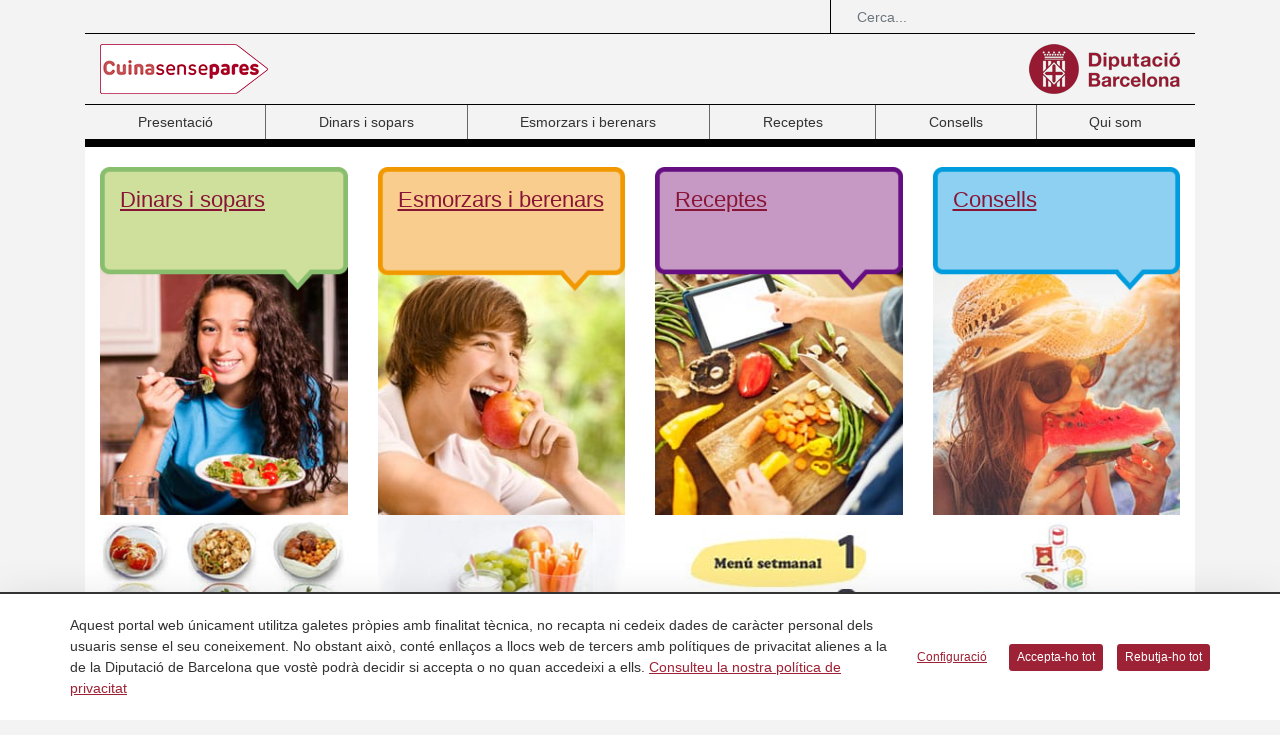

--- FILE ---
content_type: text/css;charset=UTF-8
request_url: https://www.cuinasensepares.cat/o/CuinaSensePares-theme/css/main.css?browserId=chrome&themeId=CuinaSensePares_WAR_CuinaSenseParestheme&minifierType=css&languageId=ca_ES&t=1760465462000
body_size: 26448
content:
/*1760465460000*/
/**
 * Clay 3.116.1
 *
 * SPDX-FileCopyrightText: © 2020 Liferay, Inc. <https://liferay.com>
 * SPDX-FileCopyrightText: © 2020 Contributors to the project Clay <https://github.com/liferay/clay/graphs/contributors>
 *
 * SPDX-License-Identifier: BSD-3-Clause
 */
/**
 * Bootstrap v4.4.1
 *
 * SPDX-FileCopyrightText: © 2019 Twitter, Inc. <https://twitter.com>
 * SPDX-FileCopyrightText: © 2019 The Bootstrap Authors <https://getbootstrap.com/>
 *
 * SPDX-License-Identifier: LicenseRef-MIT-Bootstrap
 */
/**
 * Clay 3.116.1
 *
 * SPDX-FileCopyrightText: © 2020 Liferay, Inc. <https://liferay.com>
 * SPDX-FileCopyrightText: © 2020 Contributors to the project Clay <https://github.com/liferay/clay/graphs/contributors>
 *
 * SPDX-License-Identifier: BSD-3-Clause
 */
/**
 * Bootstrap v4.4.1
 *
 * SPDX-FileCopyrightText: © 2019 Twitter, Inc. <https://twitter.com>
 * SPDX-FileCopyrightText: © 2019 The Bootstrap Authors <https://getbootstrap.com/>
 *
 * SPDX-License-Identifier: LicenseRef-MIT-Bootstrap
 */
.quick-access-nav {
  position: fixed;
  z-index: 999;
}

.sr-only {
  border: 0;
  clip: rect(0, 0, 0, 0);
  height: 1px;
  margin: -1px;
  overflow: hidden;
  padding: 0;
  position: absolute;
  white-space: nowrap;
  width: 1px;
}

.sr-only-focusable:active, .sr-only-focusable:focus {
  clip: auto;
  height: auto;
  overflow: visible;
  position: static;
  white-space: normal;
  width: auto;
}

.lfr-asset-column-details .lfr-asset-categories {
  color: #7d7d7d;
}
.lfr-asset-column-details .lfr-asset-categories .lfr-asset-category {
  color: #555;
}
.lfr-asset-column-details .lfr-asset-description {
  color: #444;
  font-style: italic;
  margin: 0.5em auto 2em;
  -ms-hyphens: none;
  -webkit-hyphens: none;
  hyphens: none;
}
.lfr-asset-column-details .lfr-asset-icon {
  border-right: 1px solid transparent;
  color: #999;
  float: left;
  line-height: 1em;
  margin-right: 10px;
  padding-right: 10px;
}
.lfr-asset-column-details .lfr-asset-icon.last {
  border-width: 0;
}
.lfr-asset-column-details .lfr-asset-tags {
  color: #7d7d7d;
}
.lfr-asset-column-details .lfr-asset-tags .tag {
  color: #555;
}
.lfr-asset-column-details .lfr-asset-metadata {
  clear: both;
  margin-bottom: 1.5em;
  padding-bottom: 1.5em;
}
.lfr-asset-column-details .lfr-panel {
  clear: both;
  margin-bottom: 0.2em;
}
.lfr-asset-column-details .lfr-panel.lfr-extended {
  border: 1px solid #ccc;
  margin-bottom: 0;
}
.lfr-asset-column-details .taglib-custom-attributes-list label,
.lfr-asset-column-details .lfr-asset-field label {
  display: block;
}
.lfr-asset-column-details .taglib-custom-attributes-list {
  margin-bottom: 1em;
}

.overlay {
  position: absolute;
}

.overlay-hidden,
.overlaymask-hidden {
  display: none;
}

.lfr-form-row {
  border-bottom: 1px solid #ccc;
  margin-bottom: 10px;
  margin-top: 10px;
  padding: 1px 5px 25px;
  position: relative;
}
.lfr-form-row:after {
  clear: both;
  content: "";
  display: block;
  height: 0;
}
.lfr-form-row:hover {
  border: solid #ccc;
  border-width: 1px 0;
  padding-top: 0;
}
.lfr-form-row.lfr-form-row-inline .form-group {
  margin-right: 5px;
}
.lfr-form-row legend .field-label {
  float: left;
  margin-right: 10px;
}
.lfr-form-row .handle-sort-vertical {
  background: url(../images/application/handle_sort_vertical.png) no-repeat 0 50%;
  cursor: move;
  padding-left: 20px;
}
.lfr-form-row fieldset {
  border-width: 0;
  margin: 0;
  padding: 0;
}

.lfr-autorow-controls {
  bottom: 5px;
  position: absolute;
  right: 5px;
}

.datepicker-popover-content .popover-content {
  padding: 0.75rem 1rem;
}

.dropdown.open > .dropdown-menu, .overlay-content .open > .dropdown-menu {
  display: block;
}

.form-control-inline {
  background-color: transparent;
  font-size: 1.125rem;
  font-weight: 700;
}
.form-control-inline:not(:hover) {
  border-color: transparent;
}
.form-control-inline::placeholder {
  color: #a9afb5;
  font-style: italic;
}

.form-search .input-group {
  position: relative;
}
.form-search .input-group.advanced-search .search-query {
  padding-left: 40px;
  z-index: 0;
}
.form-search .input-group.advanced-search .toggle-advanced {
  cursor: pointer;
  left: 0;
  line-height: 1;
  padding: 8px 10px;
  position: absolute;
  top: 0;
}
.form-search .input-group.advanced-search .toggle-advanced .caret {
  margin-top: 7px;
}
.form-search .input-group.advanced-search .toggle-advanced .icon-search {
  font-size: 14px;
}
@media (max-width: 991.98px) {
  .form-search .input-group {
    width: 100%;
  }
  .form-search .input-group .btn {
    clip: rect(0, 0, 0, 0);
    left: -9999px;
    position: absolute;
  }
  .form-search .input-group input.search-query {
    width: 100%;
  }
}

.lfr-table {
  border-collapse: collapse;
  clear: both;
}
.lfr-table > tbody > tr > td,
.lfr-table > tbody > tr > th,
.lfr-table > thead > tr > td,
.lfr-table > thead > tr > th,
.lfr-table > tfoot > tr > td,
.lfr-table > tfoot > tr > th {
  padding: 0 5px;
  overflow-wrap: break-all;
  word-wrap: break-all;
}
.lfr-table > tbody > tr > td:first-child, .lfr-table > tbody > tr > td.first-child,
.lfr-table > tbody > tr > th:first-child,
.lfr-table > tbody > tr > th.first-child,
.lfr-table > thead > tr > td:first-child,
.lfr-table > thead > tr > td.first-child,
.lfr-table > thead > tr > th:first-child,
.lfr-table > thead > tr > th.first-child,
.lfr-table > tfoot > tr > td:first-child,
.lfr-table > tfoot > tr > td.first-child,
.lfr-table > tfoot > tr > th:first-child,
.lfr-table > tfoot > tr > th.first-child {
  padding-left: 0;
}
.lfr-table > tbody > tr > td:last-child, .lfr-table > tbody > tr > td.last-child,
.lfr-table > tbody > tr > th:last-child,
.lfr-table > tbody > tr > th.last-child,
.lfr-table > thead > tr > td:last-child,
.lfr-table > thead > tr > td.last-child,
.lfr-table > thead > tr > th:last-child,
.lfr-table > thead > tr > th.last-child,
.lfr-table > tfoot > tr > td:last-child,
.lfr-table > tfoot > tr > td.last-child,
.lfr-table > tfoot > tr > th:last-child,
.lfr-table > tfoot > tr > th.last-child {
  padding-right: 0;
}
.lfr-table > tbody > tr > th,
.lfr-table > thead > tr > th,
.lfr-table > tfoot > tr > th {
  font-weight: bold;
}

.lfr-pagination:after {
  clear: both;
  content: "";
  display: block;
  height: 0;
  visibility: hidden;
}
.lfr-pagination .dropdown-menu {
  display: none;
}
.lfr-pagination .dropdown-toggle .icon-caret-down {
  margin-left: 5px;
}
.lfr-pagination .lfr-pagination-controls {
  float: left;
}
.lfr-pagination .lfr-pagination-controls .search-results {
  display: inline-block;
  margin-left: 10px;
  margin-top: 5px;
  top: 10px;
}
.lfr-pagination .lfr-pagination-controls li .lfr-pagination-link {
  border-width: 0;
  clear: both;
  color: #333;
  display: block;
  font-weight: normal;
  line-height: 20px;
  padding: 3px 20px;
  text-align: left;
  white-space: nowrap;
  width: 100%;
}
.lfr-pagination .lfr-pagination-delta-selector {
  float: left;
}
@media (max-width: 991.98px) {
  .lfr-pagination .lfr-pagination-delta-selector .lfr-icon-menu-text {
    display: none;
  }
}
.lfr-pagination .pagination-content {
  float: right;
}

.lfr-panel.lfr-extended {
  border: 1px solid transparent;
  border-color: #dedede #bfbfbf #bfbfbf #dedede;
}
.lfr-panel.lfr-extended.lfr-collapsible .lfr-panel-button {
  display: block;
}
.lfr-panel.lfr-extended.lfr-collapsed .lfr-panel-titlebar {
  border-bottom-width: 0;
}
.lfr-panel.panel-default .panel-heading {
  border-bottom-width: 0;
}
.lfr-panel .toggler-header {
  cursor: pointer;
}

.sidebar-sm .sheet-subtitle {
  font-size: 0.75rem;
  margin-bottom: 1rem;
}
.sidebar-sm .form-control[type=file] {
  padding: 0;
}
.sidebar-sm .article-content-description .input-localized.input-localized-editor .input-group-item .wrapper .form-control {
  min-height: auto;
  padding: 0.285rem 0.75rem;
}
.sidebar-sm .list-group-item-flex {
  padding: 0.5rem 0.25rem;
}
.sidebar-sm .list-group-item-flex .autofit-col {
  padding-left: 0.25rem;
  padding-right: 0.25rem;
}

.lfr-translation-manager {
  border-radius: 4px;
  display: inline-block;
  margin-top: 0.5em;
  min-height: 1.8em;
}
.lfr-translation-manager .lfr-translation-manager-content .lfr-translation-manager-default-locale {
  display: inline-block;
  width: auto;
}
.lfr-translation-manager .lfr-translation-manager-content .lfr-translation-manager-icon-menu {
  float: none;
  padding: 0.4em 0;
}
.lfr-translation-manager .lfr-translation-manager-content .lfr-translation-manager-icon-menu li,
.lfr-translation-manager .lfr-translation-manager-content .lfr-translation-manager-icon-menu li strong {
  display: inline;
}
.lfr-translation-manager .lfr-translation-manager-content .lfr-translation-manager-translations-message {
  margin: 10px 0;
}
.lfr-translation-manager .lfr-translation-manager-available-translations {
  white-space: normal;
}
.lfr-translation-manager .lfr-translation-manager-available-translations .lfr-translation-manager-available-translations-links {
  line-height: 1;
}
.lfr-translation-manager .lfr-translation-manager-translation {
  border: 1px solid transparent;
  border-radius: 4px;
  cursor: pointer;
  display: inline-block;
  margin: 0.2em;
  padding: 0.4em 0.3em 0.4em 0.5em;
  text-decoration: none;
}
.lfr-translation-manager .lfr-translation-manager-translation * {
  vertical-align: middle;
}
.lfr-translation-manager .lfr-translation-manager-translation img {
  margin-right: 0.3em;
}
.lfr-translation-manager .lfr-translation-manager-translation:hover {
  background-color: #d1e5ef;
}
.lfr-translation-manager .lfr-translation-manager-translation.lfr-translation-manager-translation-editing {
  background-color: #598bec;
  border-color: #224fa8;
  color: #fff;
}
.lfr-translation-manager .lfr-translation-manager-change-default-locale {
  margin: 0 0.4em;
}
.lfr-translation-manager .lfr-translation-manager-delete-translation {
  display: inline-block;
  padding: 0 2px;
}
.lfr-translation-manager .lfr-translation-manager-delete-translation svg {
  pointer-events: none;
}

.lfr-tree a {
  text-decoration: none;
}
.lfr-tree li {
  margin-bottom: 2px;
  padding-left: 0;
}
.lfr-tree li ul li, .lfr-tree li.tree-item {
  padding-left: 0;
}
.lfr-tree li.tree-item {
  padding-left: 5px;
}
.lfr-tree li.tree-item li {
  padding-left: 20px;
}
.lfr-tree li.tree-item ul {
  margin-left: 0;
  margin-top: 5px;
}

.lfr-upload-container {
  margin-bottom: 1rem;
}
.lfr-upload-container .upload-target {
  border: 3px dashed #e5e7e9;
  margin-bottom: 1rem;
  min-height: 2rem;
  padding: 2rem 0;
  position: relative;
  text-align: center;
}
.upload-drop-intent .lfr-upload-container .upload-target {
  z-index: 100;
}
.upload-drop-active .lfr-upload-container .upload-target {
  background-color: #92e5a5;
  border-color: #69db83;
}
.lfr-upload-container .upload-target .drop-file-text {
  font-weight: normal;
}
.mobile .lfr-upload-container .upload-target .drop-file-text {
  display: none;
}
.lfr-upload-container .upload-target .small {
  display: block;
  margin: 5px 0;
  text-transform: lowercase;
}
.lfr-upload-container .manage-upload-target {
  padding-top: 5px;
  position: relative;
}
.lfr-upload-container .manage-upload-target .select-files {
  float: left;
  line-height: 0;
  margin: 0 1.125rem 1.125rem;
  padding: 0 0 0 5px;
}
.lfr-upload-container .cancel-uploads,
.lfr-upload-container .clear-uploads {
  background-repeat: no-repeat;
  float: right;
}
.lfr-upload-container .cancel-uploads {
  background-image: url([data-uri]);
  margin-right: 0;
}
.lfr-upload-container .clear-uploads {
  background-image: url([data-uri]);
  padding-left: 16px;
}
.lfr-upload-container .upload-file.upload-complete.file-saved {
  padding-left: 25px;
}
.lfr-upload-container .upload-file .file-title {
  display: inline-block;
  max-width: 95%;
  overflow: hidden;
  padding-right: 16px;
  text-overflow: ellipsis;
  vertical-align: middle;
  white-space: nowrap;
}
.lfr-upload-container .upload-file .icon-file {
  font-size: 40px;
}
.lfr-upload-container .upload-list-info {
  margin: 1em 0 0.5em;
}
.lfr-upload-container .upload-list-info .h4,
.lfr-upload-container .upload-list-info h4 {
  font-size: 1.3em;
}
.lfr-upload-container .cancel-button {
  color: #6c757d;
  margin-top: 1px;
  position: absolute;
  right: 5px;
  top: 50%;
  white-space: nowrap;
}
.lfr-upload-container .cancel-button .cancel-button-text {
  display: none;
  margin-left: 5px;
}
.lfr-upload-container .cancel-button:hover .cancel-button-text {
  display: inline;
}
.lfr-upload-container .cancel-button .lexicon-icon {
  height: 12px;
}
.lfr-upload-container .delete-button {
  color: #6c757d;
}
.lfr-upload-container .delete-button-col {
  padding-right: 10px;
}
.lfr-upload-container .file-added .success-message {
  float: right;
  font-weight: normal;
}
.lfr-upload-container .upload-error {
  opacity: 1;
  padding-left: 25px;
}
.lfr-upload-container .upload-complete .cancel-button,
.lfr-upload-container .delete-button,
.lfr-upload-container .upload-complete.file-saved .delete-button,
.lfr-upload-container .upload-complete.upload-error .delete-button {
  display: none;
}
.lfr-upload-container .multiple-files .upload-error {
  background: #f5c4c9 url([data-uri]) no-repeat 5px 5px;
  border-color: #bd2130;
  color: #bd2130;
  font-weight: normal;
  margin-bottom: 16px;
  padding: 8px 8px 8px 24px;
}
.lfr-upload-container .multiple-files .upload-error .error-message {
  display: block;
}
.lfr-upload-container .multiple-files .upload-complete.file-saved .form-check-middle-left .card-body,
.lfr-upload-container .multiple-files .upload-complete.upload-error .form-check-middle-left .card-body {
  padding-left: 1rem;
}
.lfr-upload-container .multiple-files .upload-complete.file-saved .form-check-middle-left .custom-control-label,
.lfr-upload-container .multiple-files .upload-complete.upload-error .form-check-middle-left .custom-control-label {
  display: none;
}
.lfr-upload-container .single-file .upload-error {
  list-style: none;
  margin-top: 1em;
}
.lfr-upload-container .single-file .upload-error .upload-error-message {
  margin-bottom: 0.5em;
}
.lfr-upload-container .upload-complete {
  padding-left: 5px;
}
.lfr-upload-container .upload-complete .error-message,
.lfr-upload-container .upload-complete .success-message {
  font-weight: bold;
  margin-left: 1em;
}
.lfr-upload-container .upload-complete .delete-button {
  display: inline-block;
}
.lfr-upload-container .upload-complete .select-file:disabled + .custom-control-label {
  display: none;
}
.lfr-upload-container .progress {
  display: none;
  margin-top: 0.5rem;
}
.lfr-upload-container .file-uploading .progress {
  display: flex;
}

.lfr-alert-container {
  left: 0;
  position: absolute;
  right: auto;
  top: auto;
  width: 100%;
  z-index: 430;
}
.lfr-alert-container.inline-alert-container {
  position: relative;
}
.lfr-alert-container.inline-alert-container .lfr-alert-wrapper {
  padding: 0;
}
.lfr-alert-container .lfr-alert-wrapper {
  margin-bottom: 5px;
  overflow: hidden;
}

.lfr-search-container td .overlay.entry-action {
  position: static;
}
.lfr-search-container td .overlay.entry-action .btn a {
  display: block;
  padding: 4px 12px;
}

.contextual-sidebar {
  height: calc(
		100vh - var(--control-menu-container-height) - 49px
	);
  pointer-events: none;
  position: fixed;
  right: 0;
  top: calc(var(--control-menu-container-height) + 49px);
  transform: translateX(100%);
  transition: transform ease 0.5s;
  visibility: hidden;
  width: 320px;
  will-change: transform;
}
.contextual-sidebar.contextual-sidebar-visible {
  pointer-events: auto;
  transform: translateX(0);
  visibility: visible;
}

@media (min-width: 768px) {
  .contextual-sidebar {
    height: calc(
			100vh - var(--control-menu-container-height) - 64px
		);
    top: calc(
			var(--control-menu-container-height) + 64px
		);
  }
  .contextual-sidebar-content {
    transition: padding ease 0.5s;
    will-change: padding;
  }
  .contextual-sidebar-visible .contextual-sidebar-content,
  .contextual-sidebar-visible + .contextual-sidebar-content {
    padding-right: 320px;
  }
}
.taglib-diff-html div.diff-removed-image {
  background: #fdc6c6 url(../images/diff/minus.png);
}
.taglib-diff-html div.diff-added-image {
  background: #cfc url(../images/diff/plus.png) no-repeat;
}
.taglib-diff-html div.diff-removed-image, .taglib-diff-html div.diff-added-image {
  height: 300px;
  margin: 2px;
  opacity: 0.55;
  position: absolute;
  width: 200px;
}
.taglib-diff-html span.diff-html-added {
  background-color: #cfc;
  font-size: 1em;
}
.taglib-diff-html span.diff-html-added img {
  border: 2px solid #cfc;
}
.taglib-diff-html span.diff-html-changed {
  background: url(../images/diff/underline.png) bottom repeat-x;
}
.taglib-diff-html span.diff-html-changed img {
  border: 2px dotted #009;
}
.taglib-diff-html span.diff-html-removed {
  background-color: #fdc6c6;
  font-size: 1em;
  text-decoration: line-through;
}
.taglib-diff-html span.diff-html-removed img {
  border: 2px solid #fdc6c6;
}

.taglib-discussion {
  font-size: 0.875rem;
  margin-top: 1rem;
}
.taglib-discussion .actions-menu .component-action {
  display: inline-flex;
}
.taglib-discussion .button-holder {
  margin: 1rem 0;
}
.taglib-discussion .comment-container {
  margin-bottom: 1.5rem;
}
.taglib-discussion .lfr-discussion .lfr-discussion-form-edit .alloy-editor-placeholder {
  border-left-color: #dbdde1;
}
.taglib-discussion .lfr-discussion-body {
  font-size: 1rem;
}
@media (min-width: 576px) {
  .taglib-discussion .lfr-discussion-body {
    padding-left: 3.5rem;
  }
}
@media (min-width: 576px) {
  .taglib-discussion .lfr-discussion-details .taglib-user-display {
    word-wrap: break-word;
  }
}
.taglib-discussion .lfr-discussion-details .taglib-user-display .user-details .user-name {
  font-weight: bold;
  text-decoration: none;
}
.taglib-discussion .lfr-discussion-details .taglib-user-display .user-details .user-name:hover {
  text-decoration: underline;
}
.taglib-discussion .lfr-discussion-details .taglib-user-display .user-profile-image .avatar {
  background-size: 50px;
}
.taglib-discussion .lfr-discussion-container {
  border-bottom: 1px solid #e7e7ed;
  margin-bottom: 1.5rem;
}
.taglib-discussion .lfr-discussion-container:first-of-type {
  border-top: 1px solid #e7e7ed;
  padding-top: 1.5rem;
}
.taglib-discussion .lfr-discussion-container:last-of-type {
  border-bottom: 0;
}
.taglib-discussion .lfr-discussion-container .lfr-discussion {
  padding-left: 1rem;
}
.taglib-discussion .lfr-discussion-container .lfr-discussion .lfr-discussion .lfr-discussion .lfr-discussion {
  padding-left: 0;
}
@media (min-width: 576px) {
  .taglib-discussion .lfr-discussion-container .lfr-discussion {
    padding-left: 3.5rem;
  }
}
.taglib-discussion .lfr-discussion-parent-link {
  color: #67678c;
  font-weight: 600;
  margin-left: 1em;
}
@media (max-width: 767.98px) {
  .taglib-discussion .lfr-discussion-parent-link {
    display: block;
    margin-left: 0;
    overflow: hidden;
    text-overflow: ellipsis;
    white-space: nowrap;
  }
}
.taglib-discussion .lfr-discussion-controls .autofit-col:first-of-type > .btn-outline-borderless {
  margin-left: -0.75rem;
}
.taglib-discussion .lfr-discussion-more-comments {
  border-top: 1px solid #e7e7ed;
  margin-top: 1.5rem;
  padding-top: 1.5rem;
  text-align: center;
}
.taglib-discussion .username {
  color: #272833;
  font-weight: 600;
}
.taglib-discussion .taglib-workflow-status {
  margin-left: 0.5rem;
}
.taglib-discussion .workflow-value {
  text-transform: uppercase;
}
@media (min-width: 576px) {
  .taglib-discussion .actions-menu {
    display: none;
  }
  .taglib-discussion .comment-container:hover .actions-menu,
  .taglib-discussion .actions-menu:focus,
  .taglib-discussion .actions-menu.open {
    display: inline-block;
  }
}

.drop-zone {
  min-height: 80px;
  padding: 20px;
  text-align: center;
}
.drop-zone.drop-enabled {
  outline: 2px dashed transparent;
}
.drop-zone.drop-enabled:not(.no-border) {
  outline-color: rgba(176, 180, 187, 0.5);
}
.drop-zone p {
  margin: 10px auto 0;
  max-width: 75%;
}

.drop-here-info {
  font-size: 25px;
  height: 100%;
  left: 0;
  min-height: 100px;
  opacity: 0;
  position: absolute;
  text-align: center;
  top: 0;
  visibility: hidden;
  width: 100%;
  transition: all 0.2s ease-in-out;
}
@media (prefers-reduced-motion: reduce) {
  .drop-here-info {
    transition: none;
  }
}
.drop-here-info {
  transition: none;
}

.drop-here-info .drop-here-indicator {
  height: 115px;
  left: 0;
  margin: auto;
  position: absolute;
  right: 0;
  top: 50%;
  transform: translate(0, -50%);
}
.drop-here-info .drop-icons {
  display: inline-block;
  position: relative;
  width: 160px;
  transition: all 0.2s ease-in-out;
}
@media (prefers-reduced-motion: reduce) {
  .drop-here-info .drop-icons {
    transition: none;
  }
}
.drop-here-info .drop-icons {
  transition: none;
}

.drop-here-info .drop-icons span {
  border-radius: 3px;
  position: absolute;
  text-align: center;
  transition: all 0.3s ease-in-out;
}
@media (prefers-reduced-motion: reduce) {
  .drop-here-info .drop-icons span {
    transition: none;
  }
}
.drop-here-info .drop-icons span {
  transition: none;
}

.drop-here-info .drop-icons span:nth-of-type(1) {
  box-shadow: 5px 4px 0 0 rgba(0, 0, 0, 0.08);
  height: 60px;
  left: 0;
  line-height: 60px;
  opacity: 0;
  top: 10px;
  transform: rotate(25deg);
  width: 60px;
}
.drop-here-info .drop-icons span:nth-of-type(2) {
  background: #00c2ff;
  color: #fff;
  height: 80px;
  left: 40px;
  line-height: 80px;
  width: 80px;
  z-index: 2;
}
.drop-here-info .drop-icons span:nth-of-type(3) {
  box-shadow: -5px 4px 0 0 rgba(0, 0, 0, 0.08);
  display: block;
  font-size: 45px;
  height: 70px;
  left: 90px;
  line-height: 70px;
  opacity: 0;
  position: relative;
  top: 8px;
  transform: rotate(-25deg);
  width: 70px;
  z-index: 1;
}
.drop-here-info .drop-icons span:nth-of-type(1), .drop-here-info .drop-icons span:nth-of-type(3) {
  background: #e8e6e8;
  color: #a5a6ac;
}
.drop-here-info .drop-text {
  color: #fff;
  display: block;
  font-size: 20px;
  margin-left: 0;
  margin-top: 20px;
}
.drop-active .drop-here-info {
  background-color: rgba(0, 0, 0, 0.6);
  opacity: 1;
  visibility: visible;
  z-index: 100;
}
.drop-active .drop-here-info .drop-icons span:nth-of-type(1), .drop-active .drop-here-info .drop-icons span:nth-of-type(3) {
  opacity: 1;
}
.drop-active .drop-here-info span:nth-of-type(1) {
  transform: rotate(-20deg);
}
.drop-active .drop-here-info span:nth-of-type(2) {
  transform: scale(1);
}
.drop-active .drop-here-info span:nth-of-type(3) {
  transform: rotate(15deg);
}

.taglib-empty-result-message.sheet {
  margin-bottom: 24px;
}
.taglib-empty-result-message .taglib-empty-result-message-description {
  color: #6c757d;
  margin-top: 8px;
}
.taglib-empty-result-message .taglib-empty-result-message-header,
.taglib-empty-result-message .taglib-empty-result-message-header-has-plus-btn,
.taglib-empty-result-message .taglib-empty-search-result-message-header {
  background-position: center;
  background-repeat: no-repeat;
  background-size: 100%;
  margin-left: auto;
  margin-right: auto;
}
.taglib-empty-result-message .taglib-empty-result-message-header,
.taglib-empty-result-message .taglib-empty-result-message-header-has-plus-btn {
  max-width: 200px;
  padding-top: 250px;
}
.taglib-empty-result-message .taglib-empty-result-message-header,
.taglib-empty-result-message .taglib-empty-result-message-header-has-plus-btn {
  background-image: url(../images/states/empty_state.svg);
}
@media (prefers-reduced-motion: reduce) {
  .taglib-empty-result-message .taglib-empty-result-message-header,
  .taglib-empty-result-message .taglib-empty-result-message-header-has-plus-btn {
    background-image: url(../images/states/empty_state_reduced_motion.svg);
  }
}
.c-prefers-reduced-motion .taglib-empty-result-message .taglib-empty-result-message-header,
.c-prefers-reduced-motion .taglib-empty-result-message .taglib-empty-result-message-header-has-plus-btn {
  background-image: url(../images/states/empty_state_reduced_motion.svg);
}
.taglib-empty-result-message .taglib-empty-search-result-message-header {
  background-image: url(../images/states/search_state.svg);
  max-width: 210px;
  padding-top: 232px;
}
@media (prefers-reduced-motion: reduce) {
  .taglib-empty-result-message .taglib-empty-search-result-message-header {
    background-image: url(../images/states/search_state_reduced_motion.svg);
  }
}
.c-prefers-reduced-motion .taglib-empty-result-message .taglib-empty-search-result-message-header {
  background-image: url(../images/states/search_state_reduced_motion.svg);
}
.taglib-empty-result-message .taglib-empty-state {
  background-image: url(../images/states/empty_state.svg);
  margin: auto;
  max-width: 250px;
  padding-top: 250px;
}
@media (prefers-reduced-motion: reduce) {
  .taglib-empty-result-message .taglib-empty-state {
    background-image: url(../images/states/empty_state_reduced_motion.svg);
  }
}
.c-prefers-reduced-motion .taglib-empty-result-message .taglib-empty-state {
  background-image: url(../images/states/empty_state_reduced_motion.svg);
}
.taglib-empty-result-message .taglib-success-state {
  background-image: url(../images/states/success_state.svg);
  margin: auto;
  max-width: 250px;
  padding-top: 250px;
}
@media (prefers-reduced-motion: reduce) {
  .taglib-empty-result-message .taglib-success-state {
    background-image: url(../images/states/success_state_reduced_motion.svg);
  }
}
.c-prefers-reduced-motion .taglib-empty-result-message .taglib-success-state {
  background-image: url(../images/states/success_state_reduced_motion.svg);
}
.taglib-empty-result-message .taglib-search-state {
  background-image: url(../images/states/search_state.svg);
  margin: auto;
  max-width: 250px;
  padding-top: 250px;
}
@media (prefers-reduced-motion: reduce) {
  .taglib-empty-result-message .taglib-search-state {
    background-image: url(../images/states/search_state_reduced_motion.svg);
  }
}
.c-prefers-reduced-motion .taglib-empty-result-message .taglib-search-state {
  background-image: url(../images/states/search_state_reduced_motion.svg);
}
.taglib-empty-result-message .taglib-empty-result-message-title {
  font-size: 1rem;
  margin-top: 48px;
}
.taglib-empty-result-message .taglib-empty-result-message-description {
  font-size: 0.875rem;
}
.taglib-empty-result-message .taglib-empty-result-message-header + .taglib-empty-result-message-title,
.taglib-empty-result-message .taglib-empty-search-result-message-header + .taglib-empty-result-message-title,
.taglib-empty-result-message .taglib-empty-state + .taglib-empty-result-message-title,
.taglib-empty-result-message .taglib-success-state + .taglib-empty-result-message-title,
.taglib-empty-result-message .taglib-search-state + .taglib-empty-result-message-title {
  font-size: 1.25rem;
  font-weight: bold;
  text-align: center;
}
.taglib-empty-result-message .taglib-empty-result-message-header ~ .taglib-empty-result-message-description, .taglib-empty-result-message .taglib-empty-result-message-header ~ .taglib-empty-result-message-actions,
.taglib-empty-result-message .taglib-empty-search-result-message-header ~ .taglib-empty-result-message-description,
.taglib-empty-result-message .taglib-empty-search-result-message-header ~ .taglib-empty-result-message-actions,
.taglib-empty-result-message .taglib-empty-state ~ .taglib-empty-result-message-description,
.taglib-empty-result-message .taglib-empty-state ~ .taglib-empty-result-message-actions,
.taglib-empty-result-message .taglib-success-state ~ .taglib-empty-result-message-description,
.taglib-empty-result-message .taglib-success-state ~ .taglib-empty-result-message-actions,
.taglib-empty-result-message .taglib-search-state ~ .taglib-empty-result-message-description,
.taglib-empty-result-message .taglib-search-state ~ .taglib-empty-result-message-actions {
  font-size: 1rem;
  text-align: center;
}

.field-wrapper.form-inline .control-label {
  display: inline-block;
}

.field-wrapper-html .input-localized .input-group-item {
  flex-wrap: nowrap;
}

.taglib-header {
  border-bottom: 1px solid #c8c9ca;
  color: #555;
  margin-bottom: 1em;
  padding-bottom: 10px;
}
.taglib-header .header-title {
  display: inline-block;
  margin: 0.1em;
  max-width: 100%;
  text-overflow: ellipsis;
  vertical-align: middle;
  white-space: nowrap;
  word-wrap: normal;
}
.taglib-header .header-back-to {
  display: inline-block;
  vertical-align: middle;
}
.taglib-header .header-back-to a {
  display: block;
  font-weight: bold;
  padding: 0 0.3em 0 0;
  text-decoration: none;
}

.taglib-icon {
  text-decoration: none;
}
.taglib-icon:not(.btn):hover .taglib-text, .taglib-icon:not(.btn):focus .taglib-text {
  text-decoration: underline;
}
.taglib-icon[lang] > img {
  vertical-align: baseline;
  width: 16px;
}

.taglib-icon-help {
  color: #6c757d !important;
}
.taglib-icon-help:hover, .taglib-icon-help:active {
  color: #343a40 !important;
}

.icon-monospaced {
  color: inherit;
  display: inline-block;
  height: 2rem;
  line-height: 34px;
  text-align: center;
  width: 2rem;
}
.icon-monospaced.lexicon-icon {
  padding: 8px;
}

.taglib-icon-list li {
  float: left;
  margin-right: 1em;
}
.taglib-icon-list:after {
  clear: both;
  content: "";
  display: block;
  height: 0;
  visibility: hidden;
}

.lfr-icon-menu .lfr-icon-menu-icon {
  max-width: none;
}
@media (max-width: 767.98px) {
  .table-cell.last .lfr-icon-menu .dropdown-toggle {
    text-align: center;
  }
  .table-cell.last .lfr-icon-menu .dropdown-toggle > img,
  .table-cell.last .lfr-icon-menu .dropdown-toggle .lfr-icon-menu-text {
    display: none;
  }
}

.lfr-menu-list {
  float: none;
  overflow-y: auto;
  position: relative;
}
.lfr-menu-list.direction-right {
  margin: 0 2px;
}
.lfr-menu-list.dropdown-menu {
  float: none;
  position: relative;
}
@media (max-width: 991.98px) {
  .lfr-menu-list.dropdown-menu > li > a {
    font-size: 22px;
    line-height: 40px;
    white-space: normal;
  }
  .lfr-menu-list.dropdown-menu > li > a img {
    margin-bottom: 3px;
  }
}
.lfr-menu-list.dropdown-menu .search-panel {
  margin-bottom: 0;
}
.lfr-menu-list.dropdown-menu .search-panel .form-group {
  margin: 0 16px;
}
.lfr-menu-list.dropdown-menu .search-panel .menu-item-filter {
  width: auto;
}
body > .lfr-menu-list ul {
  border-radius: 4px;
}

.lfr-icon-menu-open:after {
  clear: both;
  content: "";
  display: table;
}
.lfr-icon-menu-open .dropdown-menu {
  position: static;
}

.input-localized.input-localized-editor .form-control {
  border-width: 0;
  height: 100%;
  padding: 0;
}
.input-localized .input-group-item {
  flex-direction: column;
}
.input-localized .input-localized-content {
  margin-left: 6px;
}
.input-group .input-localized .input-localized-content {
  margin-top: 3px;
}
.input-localized .lfr-input-localized .lfr-input-localized-state {
  background-color: #ddd;
}
.input-localized .lfr-input-localized .lfr-input-localized-state.lfr-input-localized-state-error {
  background-color: #ff0047;
}
.input-localized .lfr-input-localized-default a {
  margin-right: 14px;
}
.input-localized .lfr-input-localized-state {
  height: 4px;
  margin: 3px 5px;
  width: 4px;
}
.input-localized .palette-item-inner .lfr-input-localized-flag {
  font-size: 16px;
  opacity: 0.5;
}
.input-localized .palette-item,
.input-localized .palette-item-hover,
.input-localized .palette-item-hover .palette-item-inner {
  border-color: transparent;
}
.input-localized .palette-item-inner {
  border-color: #666;
  display: block;
  height: 16px;
  width: 16px;
}
.input-localized .palette-item-selected .lfr-input-localized-state {
  background: #27c1f2;
}

.input-localized-palette-container .palette-items-container {
  font-size: 0;
  margin: 0;
  white-space: normal;
}
.input-localized-palette-container .palette-item {
  border-width: 0;
  padding: 0.5rem 1.25rem;
}
.input-localized-palette-container .palette-item-inner {
  border: 1px solid;
  margin-right: 4px;
  width: 16px;
}
.input-localized-palette-container .palette-item-inner img {
  display: block;
}

.taglib-move-boxes {
  margin-bottom: 1em;
}
.taglib-move-boxes label {
  border-bottom: 1px solid transparent;
  display: block;
  margin-bottom: 5px;
  padding: 5px;
}
.taglib-move-boxes .toolbar {
  text-align: center;
}
.taglib-move-boxes .arrow-button img {
  border-width: 0;
  height: 16px;
  width: 16px;
}
.taglib-move-boxes .choice-selector {
  width: 100%;
}
.taglib-move-boxes .choice-selector label {
  background: #ebf1f9;
  border-bottom-color: #8db2f3;
}
.taglib-move-boxes .field-content {
  margin-bottom: 0;
}
.taglib-move-boxes .move-arrow-buttons {
  margin-top: 5em;
}
.taglib-move-boxes .move-arrow-buttons .arrow-button {
  display: block;
}
.taglib-move-boxes .sortable-container {
  margin-top: 10px;
}
.taglib-move-boxes .sortable-container .btn.edit-selection {
  margin-bottom: 10px;
}
.taglib-move-boxes .sortable-container .move-option {
  background-color: transparent;
  border-top: 1px solid #ddd;
  display: none;
  margin: 2px 0;
  padding: 2px;
  position: relative;
}
.taglib-move-boxes .sortable-container .move-option.selected {
  display: block;
}
.taglib-move-boxes .sortable-container .move-option.move-option-dragging {
  background-color: #fafafa;
}
.taglib-move-boxes .sortable-container .move-option .checkbox,
.taglib-move-boxes .sortable-container .move-option .handle {
  position: absolute;
}
.taglib-move-boxes .sortable-container .move-option .checkbox {
  display: none;
  margin: 7px 0 0 5px;
}
.taglib-move-boxes .sortable-container .move-option .handle {
  color: #999;
  cursor: pointer;
  font-size: 1.5em;
  padding: 6px;
}
.taglib-move-boxes .sortable-container .move-option .title {
  font-size: 1.2em;
  margin: 1px 0 1px 30px;
}
.taglib-move-boxes .sortable-container.edit-list-active .move-option {
  display: block;
}
.taglib-move-boxes .sortable-container.edit-list-active .move-option .checkbox {
  display: inline-block;
}
.taglib-move-boxes .sortable-container.edit-list-active .move-option .handle {
  display: none;
}
.mobile .taglib-move-boxes .selector-container {
  display: none;
}

.item-selector .card-row > .autofit-col-expand {
  padding-top: 4px;
}
.item-selector .drop-zone {
  background-color: #f1f2f5;
  margin-top: 1rem;
}
.item-selector .input-file {
  height: 0.1px;
  opacity: 0;
  overflow: hidden;
  position: absolute;
  width: 0.1px;
  z-index: -1;
}
.item-selector .input-file + label {
  position: relative;
}
.item-selector .input-file + label::before {
  border-radius: 4px;
  bottom: -2px;
  content: "";
  display: block;
  left: -2px;
  position: absolute;
  right: -2px;
  top: -2px;
  transition: box-shadow 0.15s ease-in-out;
}
.item-selector .input-file:focus + label::before {
  box-shadow: 0 0 0 2px #fff, 0 0 0 4px #75b8ff;
}
.item-selector .item-selector-list-row:hover {
  background-color: #e5f2ff;
  cursor: pointer;
}

.lfr-map {
  border: 1px solid #ccc;
  min-height: 400px;
  width: 100%;
}
.lfr-map .home-button {
  margin: 5px;
}
@media (max-width: 575.98px) {
  .lfr-map .home-button {
    height: 35px;
    width: 45px;
  }
}
.lfr-map .search-controls {
  font-size: 15px;
  margin-top: 5px;
  width: 100%;
}
@media (min-width: 576px) {
  .lfr-map .search-controls {
    width: 50%;
  }
}
.lfr-map .search-controls .search-input {
  width: 100%;
}

.navbar .navbar-collapse {
  max-height: none;
}
.navbar .navbar-collapse:after, .navbar .navbar-collapse:before {
  display: inline;
}
@media (max-width: 767.98px) {
  .navbar .navbar-search {
    background-color: #f3f3f3;
    border-top-width: 0;
    width: 100%;
  }
}
.navbar .navbar-search .form-search {
  margin: 8px 0;
}
@media (min-width: 768px) {
  .navbar .navbar-search .form-search {
    float: right;
    max-width: 275px;
  }
}
@media (max-width: 767.98px) {
  .navbar .navbar-search .form-search .input-group {
    width: 100%;
  }
}
@media (max-width: 991.98px) {
  .navbar .container .navbar-btn,
  .navbar .container-fluid .navbar-btn {
    margin-bottom: 5px;
    width: 45px;
  }
  .navbar .container .navbar-collapse.open,
  .navbar .container-fluid .navbar-collapse.open {
    border-width: 0;
    display: block;
    height: auto;
    overflow: visible;
  }
}

.taglib-portlet-preview.show-borders {
  border: 1px solid #828f95;
  margin-bottom: 1em;
  padding: 3px 3px 1em;
}
.taglib-portlet-preview.show-borders .title {
  background-color: #d3dadd;
  font-size: 1.4em;
  font-weight: bold;
  padding: 0.5em;
}
.taglib-portlet-preview .preview {
  margin: 1em;
  min-height: 90px;
}

.lfr-search-container .entry-action {
  width: 1px;
}
.lfr-search-container .entry-action .taglib-icon {
  white-space: nowrap;
}

.lfr-search-container-wrapper.lfr-search-container-fixed-first-column {
  position: relative;
}
@media (min-width: 576px) {
  .lfr-search-container-wrapper.lfr-search-container-fixed-first-column .table-responsive {
    margin-left: 375px;
    width: auto;
  }
}
.lfr-search-container-wrapper.lfr-search-container-fixed-first-column .table-responsive .table {
  position: static;
}
.lfr-search-container-wrapper.lfr-search-container-fixed-first-column .table-responsive .table .lfr-search-iterator-fixed-header {
  left: 12px;
  position: fixed;
  right: 12px;
  top: -1px;
  z-index: 1020;
}
.lfr-search-container-wrapper.lfr-search-container-fixed-first-column .table-responsive .table .lfr-search-iterator-fixed-header > th {
  display: block;
  padding: 0;
}
.lfr-search-container-wrapper.lfr-search-container-fixed-first-column .table-responsive .table .lfr-search-iterator-fixed-header > th .lfr-search-iterator-fixed-header-inner-wrapper {
  overflow-x: hidden;
}
@media (min-width: 576px) {
  .lfr-search-container-wrapper.lfr-search-container-fixed-first-column .table-responsive .table .lfr-search-iterator-fixed-header > th .lfr-search-iterator-fixed-header-inner-wrapper {
    margin-left: 375px;
  }
}
.lfr-search-container-wrapper.lfr-search-container-fixed-first-column .table-responsive .table .lfr-search-iterator-fixed-header > th .lfr-search-iterator-fixed-header-inner-wrapper table {
  border-collapse: collapse;
  width: 100%;
}
.lfr-search-container-wrapper.lfr-search-container-fixed-first-column .table-responsive .table .lfr-search-iterator-fixed-header > th .lfr-search-iterator-fixed-header-inner-wrapper table th {
  border-radius: 0;
}
.lfr-search-container-wrapper.lfr-search-container-fixed-first-column .table-responsive .table td,
.lfr-search-container-wrapper.lfr-search-container-fixed-first-column .table-responsive .table th {
  width: auto;
}
@media (min-width: 576px) {
  .lfr-search-container-wrapper.lfr-search-container-fixed-first-column .table-responsive .table td:first-child,
  .lfr-search-container-wrapper.lfr-search-container-fixed-first-column .table-responsive .table th:first-child {
    left: 0;
    position: absolute;
    right: 15px;
  }
}
.lfr-search-container-wrapper.lfr-search-container-fixed-first-column .table-responsive .table th {
  height: auto;
}
.lfr-search-container-wrapper a:not(.btn):not(.component-action):not(.page-link) {
  color: #495057;
  font-weight: 500;
  text-decoration: underline;
}
.lfr-search-container-wrapper a:not(.btn):not(.component-action):not(.page-link):focus, .lfr-search-container-wrapper a:not(.btn):not(.component-action):not(.page-link):hover {
  color: #000;
}
.lfr-search-container-wrapper .dropdown-action .dropdown-toggle {
  color: #6c757d;
}
.lfr-search-container-wrapper .dropdown-action .dropdown-toggle:hover {
  color: #343a40;
}
.lfr-search-container-wrapper .lfr-icon-menu > .dropdown-toggle {
  color: #6c757d;
}
.lfr-search-container-wrapper .lfr-icon-menu > .dropdown-toggle:active, .lfr-search-container-wrapper .lfr-icon-menu > .dropdown-toggle:focus, .lfr-search-container-wrapper .lfr-icon-menu > .dropdown-toggle:hover {
  background-color: #f7f8f9;
  border-radius: 4px;
  color: #343a40;
}
.lfr-search-container-wrapper .lfr-search-container-list .list-group:last-child .list-group-item:nth-last-child(2) {
  border-bottom-left-radius: 0.25rem;
  border-bottom-right-radius: 0.25rem;
}
.lfr-search-container-wrapper .lfr-search-container-list + .taglib-search-iterator-page-iterator-bottom {
  margin-top: 20px;
}
.lfr-search-container-wrapper .list-group {
  margin-bottom: 0;
}
.lfr-search-container-wrapper .list-group + .list-group .list-group-header:first-child,
.lfr-search-container-wrapper .list-group + .list-group .list-group-item:first-child {
  border-top-left-radius: 0;
  border-top-right-radius: 0;
}
.lfr-search-container-wrapper .list-group .list-group-item .h4,
.lfr-search-container-wrapper .list-group .list-group-item h4 {
  font-size: 0.875rem;
  line-height: 1.5;
  margin-bottom: 0;
}
.lfr-search-container-wrapper .list-group .list-group-item .h5,
.lfr-search-container-wrapper .list-group .list-group-item .h6,
.lfr-search-container-wrapper .list-group .list-group-item h5,
.lfr-search-container-wrapper .list-group .list-group-item h6 {
  font-size: 0.875rem;
  font-weight: 400;
  line-height: 1.5;
  margin-bottom: 0;
}
.lfr-search-container-wrapper .list-group .list-group-item span + h2.h5 {
  font-weight: 600;
}
.lfr-search-container-wrapper .list-group .list-group-item .h6 + .h5,
.lfr-search-container-wrapper .list-group .list-group-item h6 + h5 {
  font-weight: 600;
}
.lfr-search-container-wrapper .table-list tbody tr:nth-last-child(2) td:first-child,
.lfr-search-container-wrapper .table-list tbody tr:nth-last-child(2) th:first-child {
  border-bottom-left-radius: 0.25rem;
}
.lfr-search-container-wrapper .table-list tbody tr:nth-last-child(2) td:last-child,
.lfr-search-container-wrapper .table-list tbody tr:nth-last-child(2) th:last-child {
  border-bottom-right-radius: 0.25rem;
}

.user-info {
  display: flex;
}
.user-info .sticker {
  align-self: center;
}
.user-info .user-details {
  margin-left: 1rem;
}
.user-info .user-name {
  color: #343a40;
  font-weight: 600;
}
.user-info .date-info {
  color: #6c757d;
}

.user-status-tooltip .user-status-avatar {
  float: left;
  margin-right: 5px;
}
.user-status-tooltip .user-status-avatar .user-status-avatar-image {
  width: 27px;
}
.user-status-tooltip .user-status-info {
  display: inline-block;
  overflow: hidden;
}
.user-status-tooltip .user-status-info .user-status-date {
  font-size: 11px;
}

.lfr-search-container {
  margin-top: 1.5em;
  overflow: auto;
}
@media (max-width: 767.98px) {
  .lfr-search-container .selector-button {
    width: auto;
  }
}
.touch .lfr-search-container {
  -webkit-overflow-scrolling: touch;
}
.touch .lfr-search-container .searchcontainer-content .table {
  max-width: none;
}

.taglib-page-iterator {
  clear: both;
  height: auto;
  width: auto;
}
.taglib-page-iterator .lfr-pagination-buttons {
  float: right;
  margin: 0;
}
@media (max-width: 991.98px) {
  .taglib-page-iterator .lfr-pagination-buttons {
    width: 100%;
  }
}
@media (max-width: 991.98px) and (max-width: 767.98px) {
  .taglib-page-iterator .lfr-pagination-buttons {
    float: none;
    margin-top: 20px;
  }
}
@media (max-width: 991.98px) {
  .taglib-page-iterator .lfr-pagination-buttons > li {
    display: inline-block;
    width: 50%;
  }
  .taglib-page-iterator .lfr-pagination-buttons > li.first, .taglib-page-iterator .lfr-pagination-buttons > li.last {
    display: none;
  }
  .taglib-page-iterator .lfr-pagination-buttons > li > a {
    line-height: 20px;
    padding: 11px 19px;
  }
}
.taglib-page-iterator .lfr-pagination-config {
  float: left;
  line-height: 46px;
}
@media (max-width: 767.98px) {
  .taglib-page-iterator .lfr-pagination-config {
    float: none;
  }
  .taglib-page-iterator .lfr-pagination-config .current-page-menu {
    display: block;
  }
  .taglib-page-iterator .lfr-pagination-config .current-page-menu .btn {
    display: block;
  }
}
.taglib-page-iterator .lfr-pagination-config .lfr-pagination-delta-selector,
.taglib-page-iterator .lfr-pagination-config .lfr-pagination-page-selector {
  display: inline;
}
.taglib-page-iterator .lfr-pagination-config .lfr-pagination-delta-selector {
  float: none;
}
@media (max-width: 991.98px) {
  .taglib-page-iterator .lfr-pagination-config .lfr-pagination-delta-selector {
    display: none;
  }
}
.taglib-page-iterator .search-results {
  float: left;
  line-height: 46px;
  margin-left: 10px;
}
@media (max-width: 991.98px) {
  .taglib-page-iterator .search-results {
    display: none;
  }
}

.taglib-search-toggle .form-search {
  position: relative;
}
.taglib-search-toggle .form-search .input-group-btn {
  position: absolute;
}
@media (min-width: 992px) {
  .taglib-search-toggle .form-search .input-group-btn {
    position: static;
  }
}
.taglib-search-toggle .toggle-advanced {
  color: inherit;
  margin-left: 10px;
  position: absolute;
  top: 8px;
}
.taglib-search-toggle .toggle-advanced, .taglib-search-toggle .toggle-advanced:hover, .taglib-search-toggle .toggle-advanced:focus {
  text-decoration: none;
}

.taglib-search-toggle-advanced-wrapper .taglib-search-toggle-advanced {
  background-color: #fcfcfc;
  border: solid #ddd;
  border-width: 0 1px 1px;
  margin-top: 0;
  padding: 15px 15px 0;
}
.navbar-search .taglib-search-toggle-advanced-wrapper .taglib-search-toggle-advanced {
  border-width: 1px 0 0;
}
.taglib-search-toggle-advanced-wrapper .taglib-search-toggle-advanced .taglib-search-toggle-advanced-content {
  position: relative;
}
.taglib-search-toggle-advanced-wrapper .taglib-search-toggle-advanced .taglib-search-toggle-advanced-content .match-fields {
  margin-bottom: 0;
}
.taglib-search-toggle-advanced-wrapper .taglib-search-toggle-advanced .taglib-search-toggle-advanced-content .match-fields-legend {
  color: #999;
  font-size: 13px;
}
.taglib-search-toggle-advanced-wrapper .btn.close {
  margin-right: 5px;
  position: relative;
  z-index: 1;
}

.taglib-user-display {
  padding: 0.5em;
}
.taglib-user-display .avatar {
  background: no-repeat center;
  background-size: 60px;
  display: block;
  height: 60px;
  margin: 0 auto;
  width: 60px;
}
.taglib-user-display .avatar.author:after {
  background: rgba(50, 168, 230, 0.5);
  border-radius: 50%;
  content: "";
  display: block;
  height: 100%;
  width: 100%;
}
.taglib-user-display .user-details {
  margin-top: 1em;
}
.taglib-user-display .user-name {
  font-size: 1.1em;
  font-weight: bold;
}
.taglib-user-display a .user-name {
  text-decoration: underline;
}
.taglib-user-display.display-style-1 .user-profile-image {
  float: left;
  margin-right: 24px;
}
.taglib-user-display.display-style-1 .user-name {
  display: inline-block;
  margin-top: 10px;
}
.taglib-user-display.display-style-1 .user-details {
  margin-top: 0;
}
.taglib-user-display.display-style-2 .user-profile-image,
.taglib-user-display.display-style-2 .user-name {
  clear: both;
  display: block;
  min-height: 20px;
  text-align: center;
}
.taglib-user-display.display-style-3 {
  padding: 0;
}
.taglib-user-display.display-style-3 .user-profile-image {
  display: inline-block;
  vertical-align: middle;
}

.taglib-workflow-status .workflow-id,
.taglib-workflow-status .workflow-version,
.taglib-workflow-status .workflow-status {
  color: #999;
}
.table-cell .taglib-workflow-status {
  margin: 0;
}
.table-cell .taglib-workflow-status .workflow-status {
  padding-left: 0;
}

.lfr-autocomplete-input-list .yui3-aclist-list {
  margin: 0;
}

.portal-popup .sheet > .lfr-nav {
  margin-top: -24px;
}
.portal-popup .contacts-portlet .portlet-configuration-container .form {
  position: static;
}
.portal-popup .lfr-form-content {
  padding: 24px 12px;
}
.portal-popup .portlet-body,
.portal-popup .portlet-boundary,
.portal-popup .portlet-column,
.portal-popup .portlet-layout {
  height: 100%;
}
.portal-popup .portlet-column {
  position: static;
}
.portal-popup .dialog-body > .container-fluid-max-xl,
.portal-popup .dialog-body .container-view,
.portal-popup .export-dialog-tree > .container-fluid-max-xl,
.portal-popup .export-dialog-tree .container-view,
.portal-popup .lfr-dynamic-uploader > .container-fluid-max-xl,
.portal-popup .lfr-dynamic-uploader .container-view,
.portal-popup .lfr-form-content > .container-fluid-max-xl,
.portal-popup .lfr-form-content .container-view,
.portal-popup .portlet-configuration-body-content > .container-fluid-max-xl,
.portal-popup .portlet-configuration-body-content .container-view,
.portal-popup .process-list > .container-fluid-max-xl,
.portal-popup .process-list .container-view,
.portal-popup .roles-selector-body > .container-fluid-max-xl,
.portal-popup .roles-selector-body .container-view {
  padding-top: 20px;
}
.portal-popup .dialog-body > .container-fluid-max-xl .nav-tabs-underline,
.portal-popup .dialog-body .container-view .nav-tabs-underline,
.portal-popup .export-dialog-tree > .container-fluid-max-xl .nav-tabs-underline,
.portal-popup .export-dialog-tree .container-view .nav-tabs-underline,
.portal-popup .lfr-dynamic-uploader > .container-fluid-max-xl .nav-tabs-underline,
.portal-popup .lfr-dynamic-uploader .container-view .nav-tabs-underline,
.portal-popup .lfr-form-content > .container-fluid-max-xl .nav-tabs-underline,
.portal-popup .lfr-form-content .container-view .nav-tabs-underline,
.portal-popup .portlet-configuration-body-content > .container-fluid-max-xl .nav-tabs-underline,
.portal-popup .portlet-configuration-body-content .container-view .nav-tabs-underline,
.portal-popup .process-list > .container-fluid-max-xl .nav-tabs-underline,
.portal-popup .process-list .container-view .nav-tabs-underline,
.portal-popup .roles-selector-body > .container-fluid-max-xl .nav-tabs-underline,
.portal-popup .roles-selector-body .container-view .nav-tabs-underline {
  margin-left: -15px;
  margin-right: -15px;
  margin-top: -20px;
}
.portal-popup .dialog-body > .lfr-nav + .container-fluid-max-xl,
.portal-popup .export-dialog-tree > .lfr-nav + .container-fluid-max-xl,
.portal-popup .lfr-dynamic-uploader > .lfr-nav + .container-fluid-max-xl,
.portal-popup .lfr-form-content > .lfr-nav + .container-fluid-max-xl,
.portal-popup .portlet-configuration-body-content > .lfr-nav + .container-fluid-max-xl,
.portal-popup .process-list > .lfr-nav + .container-fluid-max-xl,
.portal-popup .roles-selector-body > .lfr-nav + .container-fluid-max-xl {
  padding-top: 0;
}
.portal-popup .login-container {
  padding: 1rem;
}
.portal-popup .navbar ~ .portlet-configuration-setup,
.portal-popup .portlet-export-import-container {
  height: calc(100% - 48px);
  position: relative;
}
@media (min-width: 576px) {
  .portal-popup .navbar ~ .portlet-configuration-setup,
  .portal-popup .portlet-export-import-container {
    height: calc(100% - 48px);
  }
}
.portal-popup .panel-group .panel {
  border-left-width: 0;
  border-radius: 0;
  border-right-width: 0;
}
.portal-popup .panel-group .panel + .panel {
  border-top-width: 0;
  margin-top: 0;
}
.portal-popup .panel-heading {
  border-top-left-radius: 0;
  border-top-right-radius: 0;
}
.portal-popup .portlet-configuration-setup .lfr-nav {
  margin-left: auto;
  margin-right: auto;
  max-width: 1280px;
  padding-left: 3px;
  padding-right: 3px;
}
@media (min-width: 576px) {
  .portal-popup .portlet-configuration-setup .lfr-nav {
    padding-left: 8px;
    padding-right: 8px;
  }
}
.portal-popup .lfr-dynamic-uploader,
.portal-popup .process-list {
  bottom: 0;
  display: block;
  left: 0;
  overflow: auto;
  position: absolute;
  right: 0;
  top: 48px;
  -webkit-overflow-scrolling: touch;
}
@media (min-width: 576px) {
  .portal-popup .lfr-dynamic-uploader,
  .portal-popup .process-list {
    top: 48px;
  }
}
.portal-popup .portlet-export-import-publish-processes {
  top: 0;
}
.portal-popup .dialog-footer {
  background-color: #fff;
  border-top: 1px solid #dee2e6;
  bottom: 0;
  display: flex;
  flex-direction: row-reverse;
  left: 0;
  margin: 0;
  padding: 10px 24px;
  width: 100%;
  z-index: 1020;
}
@media (min-width: 768px) {
  .portal-popup .dialog-footer {
    position: fixed;
  }
}
.portal-popup .dialog-footer .btn {
  margin-left: 1rem;
  margin-right: 0;
}
.portal-popup .dialog-footer.dialog-footer-not-reverse {
  flex-direction: initial;
  justify-content: flex-end;
}
@media (min-width: 768px) {
  .portal-popup .dialog-body:not(:last-child),
  .portal-popup .lfr-dynamic-uploader:not(:last-child),
  .portal-popup .lfr-form-content:not(:last-child),
  .portal-popup .portlet-configuration-body-content:not(:last-child),
  .portal-popup .roles-selector-body:not(:last-child) {
    padding-bottom: 60px;
  }
}
.portal-popup .lfr-dynamic-uploader {
  display: table;
  table-layout: fixed;
  width: 100%;
}
.portal-popup .lfr-dynamic-uploader.hide-dialog-footer {
  bottom: 0;
}
.portal-popup .lfr-dynamic-uploader.hide-dialog-footer + .dialog-footer {
  display: none;
}
.portal-popup .portlet-configuration-edit-permissions .portlet-configuration-body-content {
  display: flex;
  flex-direction: column;
  overflow: visible;
}
.portal-popup .portlet-configuration-edit-permissions .portlet-configuration-body-content > form {
  flex-grow: 1;
  max-width: none;
  overflow: auto;
}
.portal-popup .portlet-configuration-edit-templates .portlet-configuration-body-content {
  bottom: 0;
}
.portal-popup:not(.article-preview) #main-content,
.portal-popup:not(.article-preview) #wrapper {
  bottom: 0;
  left: 0;
  overflow: auto;
  padding: 0;
  position: absolute;
  right: 0;
  top: 0;
  -webkit-overflow-scrolling: touch;
}
@media print {
  .portal-popup:not(.article-preview) #main-content,
  .portal-popup:not(.article-preview) #wrapper {
    position: initial;
  }
}
.portal-popup .columns-max > .portlet-layout.row {
  margin-left: 0;
  margin-right: 0;
}
.portal-popup .columns-max > .portlet-layout.row > .portlet-column {
  padding-left: 0;
  padding-right: 0;
}

html:not(#__):not(#___) .portlet-layout.dragging {
  border-collapse: separate;
}
html:not(#__):not(#___) .drop-area {
  background-color: #d3dadd;
}
html:not(#__):not(#___) .active-area {
  background: #ffc;
}
html:not(#__):not(#___) .portlet-boundary.yui3-dd-dragging {
  opacity: 0.6;
}
html:not(#__):not(#___) .portlet-boundary.yui3-dd-dragging .portlet {
  border: 2px dashed #ccc;
}
html:not(#__):not(#___) .sortable-layout-proxy {
  opacity: 1;
}
html:not(#__):not(#___) .sortable-layout-proxy .portlet-topper {
  background-image: none;
}
html:not(#__):not(#___) .proxy {
  cursor: move;
  opacity: 0.65;
  position: absolute;
}
html:not(#__):not(#___) .proxy.generic-portlet {
  height: 200px;
  width: 300px;
}
html:not(#__):not(#___) .proxy.generic-portlet .portlet-title {
  padding: 10px;
}
html:not(#__):not(#___) .proxy.not-intersecting .forbidden-action {
  background: url(../images/application/forbidden_action.png) no-repeat;
  display: block;
  height: 32px;
  position: absolute;
  right: -15px;
  top: -15px;
  width: 32px;
}
html:not(#__):not(#___) .resizable-proxy {
  border: 1px dashed #828f95;
  position: absolute;
  visibility: hidden;
}
html:not(#__):not(#___) .sortable-proxy {
  background: #727c81;
  margin-top: 1px;
}
html:not(#__):not(#___) .sortable-layout-drag-target-indicator {
  margin: 2px 0;
}
html:not(#__):not(#___) .yui3-dd-proxy {
  z-index: 1110 !important;
}

.portlet-layout.dragging {
  border-collapse: separate;
}

.drop-area {
  background-color: #d3dadd;
}

.active-area {
  background: #ffc;
}

.portlet-boundary.yui3-dd-dragging {
  opacity: 0.6;
  transform: scale(0.8);
  transition: transform 0.3s ease;
}
@media (prefers-reduced-motion: reduce) {
  .portlet-boundary.yui3-dd-dragging {
    transition: none;
  }
}
.c-prefers-reduced-motion .portlet-boundary.yui3-dd-dragging {
  transition: none;
}
.portlet-boundary.yui3-dd-dragging .portlet {
  border: 2px dashed #ccc;
}

.sortable-layout-proxy {
  opacity: 1;
}
.sortable-layout-proxy .portlet-topper {
  background-image: none;
}

.proxy {
  cursor: move;
  opacity: 0.65;
  position: absolute;
}
.proxy.generic-portlet {
  height: 200px;
  width: 300px;
}
.proxy.generic-portlet .portlet-title {
  padding: 10px;
}
.proxy.not-intersecting .forbidden-action {
  background: url(../images/application/forbidden_action.png) no-repeat;
  display: block;
  height: 32px;
  position: absolute;
  right: -15px;
  top: -15px;
  width: 32px;
}

.resizable-proxy {
  border: 1px dashed #828f95;
  position: absolute;
  visibility: hidden;
}

.sortable-proxy {
  background: #727c81;
  margin-top: 1px;
}

.sortable-layout-drag-target-indicator {
  margin: 2px 0;
}

.yui3-dd-proxy {
  z-index: 1110 !important;
}

.portlet-column-content.empty {
  padding: 50px;
}

.lfr-portlet-title-editable {
  margin-top: 0;
  z-index: 9999;
}
.lfr-portlet-title-editable .lfr-portlet-title-editable-content {
  padding: 0;
}
.lfr-portlet-title-editable .lfr-portlet-title-editable-content .field-input {
  margin-bottom: 0;
}
.lfr-portlet-title-editable .lfr-portlet-title-editable-content .textfield-label {
  display: none;
}
.lfr-portlet-title-editable .lfr-portlet-title-editable-content .btn-toolbar-content {
  display: inline-block;
  vertical-align: bottom;
}
.lfr-portlet-title-editable .lfr-portlet-title-editable-content .btn-group {
  margin-top: 0;
}
.lfr-portlet-title-editable .lfr-portlet-title-editable-content .btn {
  display: inline-block;
  float: none;
  margin-top: 0;
  width: auto;
}

.lfr-source-editor {
  border: solid 0 #ccc;
  border-bottom-width: 2px;
  position: relative;
}
.lfr-source-editor .ace_editor {
  height: 100%;
}
.lfr-source-editor .lfr-source-editor-toolbar li > .btn {
  background-color: #fff;
  border: transparent;
  color: #717383;
  outline: 0;
}
.lfr-source-editor .lfr-source-editor-code {
  background-color: #fff;
  color: #2b4259;
}
.lfr-source-editor .lfr-source-editor-code .ace_gutter {
  background-color: #ededef;
  color: #868896;
  overflow: hidden;
}
.lfr-source-editor .lfr-source-editor-code .ace_gutter .ace_fold-widget {
  font-family: fontawesome-alloy;
  text-align: center;
  vertical-align: middle;
}
.lfr-source-editor .lfr-source-editor-code .ace_gutter .ace_fold-widget.ace_open, .lfr-source-editor .lfr-source-editor-code .ace_gutter .ace_fold-widget.ace_closed {
  background-image: none;
}
.lfr-source-editor .lfr-source-editor-code .ace_gutter .ace_fold-widget.ace_open:before {
  content: "▾";
}
.lfr-source-editor .lfr-source-editor-code .ace_gutter .ace_fold-widget.ace_closed:before {
  content: "▸";
}
.lfr-source-editor .lfr-source-editor-code .ace_gutter .ace_gutter-active-cell {
  color: #fff;
}
.lfr-source-editor .lfr-source-editor-code .ace_gutter .ace_gutter-active-line {
  background-color: #717383;
}
.lfr-source-editor .lfr-source-editor-code .ace_gutter .ace_gutter-layer {
  border-right: solid 1px #ccc;
}
.lfr-source-editor .lfr-source-editor-code .ace_gutter .ace_info {
  background-image: none;
}
.lfr-source-editor .lfr-source-editor-code .ace_content .ace_active-line {
  background-color: #ededef;
}
.lfr-source-editor .lfr-source-editor-code .ace_content .ace_constant {
  color: #34adab;
}
.lfr-source-editor .lfr-source-editor-code .ace_content .ace_tag {
  color: #1d5ec7;
}
.lfr-source-editor .lfr-source-editor-code .ace_content .ace_string {
  color: #ff6c58;
}
.lfr-source-editor .lfr-source-editor-code .ace_content .ace_string.ace_regex {
  color: #f00;
}
.lfr-source-editor.ace_dark .lfr-source-editor-code {
  background-color: #47474f;
  color: #fff;
}
.lfr-source-editor.ace_dark .lfr-source-editor-code .ace_gutter {
  background: #54555e;
  color: #fff;
}
.lfr-source-editor.ace_dark .lfr-source-editor-code .ace_gutter .ace_gutter-active-line {
  background-color: #009aed;
}
.lfr-source-editor.ace_dark .lfr-source-editor-code .ace_content .ace_active-line {
  background-color: #11394e;
}
.lfr-source-editor.ace_dark .lfr-source-editor-code .ace_content .ace_cursor {
  color: #fff;
}
.lfr-source-editor.ace_dark .lfr-source-editor-code .ace_content .ace_tag {
  color: #4d91ff;
}

.lfr-fullscreen-source-editor {
  height: 100%;
  overflow: hidden;
}
.lfr-fullscreen-source-editor .lfr-fullscreen-source-editor-header {
  height: 40px;
  margin-right: 4px;
  margin-top: 4px;
  min-height: 40px;
}
.lfr-fullscreen-source-editor .lfr-fullscreen-source-editor-content {
  height: 95%;
  position: relative;
}
.lfr-fullscreen-source-editor .lfr-fullscreen-source-editor-content .panel-splitter {
  border: 1px solid #ccc;
  position: absolute;
}
.lfr-fullscreen-source-editor .lfr-fullscreen-source-editor-content .preview-panel {
  display: inline-block;
  overflow-y: auto;
  padding-left: 20px;
}
.lfr-fullscreen-source-editor .lfr-fullscreen-source-editor-content .source-panel {
  display: inline-block;
}
.lfr-fullscreen-source-editor .lfr-fullscreen-source-editor-content.vertical .source-panel,
.lfr-fullscreen-source-editor .lfr-fullscreen-source-editor-content.vertical .preview-panel {
  height: 100%;
  width: 50%;
}
.lfr-fullscreen-source-editor .lfr-fullscreen-source-editor-content.vertical .panel-splitter {
  height: 100%;
  left: 50%;
  top: 0;
}
.lfr-fullscreen-source-editor .lfr-fullscreen-source-editor-content.horizontal .source-panel,
.lfr-fullscreen-source-editor .lfr-fullscreen-source-editor-content.horizontal .preview-panel {
  height: 50%;
  width: 100%;
}
.lfr-fullscreen-source-editor .lfr-fullscreen-source-editor-content.horizontal .panel-splitter {
  top: 50%;
  width: 100%;
}
.lfr-fullscreen-source-editor .lfr-fullscreen-source-editor-content.simple .panel-splitter,
.lfr-fullscreen-source-editor .lfr-fullscreen-source-editor-content.simple .preview-panel {
  display: none;
}
.lfr-fullscreen-source-editor .lfr-fullscreen-source-editor-content.simple .source-panel {
  height: 100%;
  width: 100%;
}

.lfr-fulscreen-source-editor-dialog .modal-footer {
  text-align: left;
}

.file-icon-color-0 {
  background-color: #fff;
  color: #6b6c7e;
}

.file-icon-color-1 {
  background-color: #fff;
  color: #a7a9bc;
}

.file-icon-color-2 {
  background-color: #fff;
  color: #50d2a0;
}

.file-icon-color-3 {
  background-color: #fff;
  color: #af78ff;
}

.file-icon-color-4 {
  background-color: #fff;
  color: #ffb46e;
}

.file-icon-color-5 {
  background-color: #fff;
  color: #ff5f5f;
}

.file-icon-color-6 {
  background-color: #fff;
  color: #4b9bff;
}

.file-icon-color-7 {
  background-color: #fff;
  color: #272833;
}

.lfr-item-viewer.uploading > div:not(.progress-container) {
  opacity: 0.3;
}
.lfr-item-viewer.uploading > .progress-container {
  visibility: visible;
}
.lfr-item-viewer .aspect-ratio a.item-preview {
  background-position: center center;
  background-repeat: no-repeat;
  background-size: cover;
  height: 100%;
  position: absolute;
  width: 100%;
}
.lfr-item-viewer .image-viewer-base-image-list {
  padding-top: 35px;
}
.lfr-item-viewer .item-preview:hover {
  cursor: pointer;
}
.lfr-item-viewer .progress-container {
  background-color: #fff;
  left: 0;
  margin: 0 auto;
  padding: 20px 30px;
  position: absolute;
  right: 0;
  text-align: center;
  top: 50%;
  transform: translateY(-50%);
  visibility: hidden;
  width: 80%;
  z-index: 1000;
}
.lfr-item-viewer .progress-container a {
  position: absolute;
  right: 30px;
}
.lfr-item-viewer .progress-container .progress {
  margin-top: 10px;
}
.lfr-item-viewer .search-info {
  background-color: #d3e8f1;
}
.lfr-item-viewer .search-info .keywords {
  font-size: 1.4em;
  font-weight: bold;
}
.lfr-item-viewer .search-info .change-search-folder {
  font-size: 0.8em;
  font-weight: normal;
}
.lfr-item-viewer .upload-view {
  display: table;
  height: 400px;
  margin-top: 20px;
  width: 100%;
}
.lfr-item-viewer .upload-view > div {
  display: table-cell;
  vertical-align: middle;
}
.lfr-item-viewer .yui3-widget-bd {
  position: relative;
}

.lfr-menu-expanded li a:focus {
  background-color: #5b677d;
  color: #fff;
  text-shadow: -1px -1px #2c2f34;
}

.lfr-url-error {
  display: inline-block;
  white-space: normal;
  overflow-wrap: break-all;
  word-wrap: break-all;
}

.lfr-page-layouts {
  padding: 0;
}
.lfr-page-layouts input[type=radio] {
  opacity: 0;
  position: absolute;
}
.lfr-page-layouts input[type=radio]:checked + .card-horizontal {
  cursor: default;
}
.lfr-page-layouts input[type=radio]:checked + .card-horizontal::after {
  bottom: -0.0625rem;
  content: "";
  left: -0.0625rem;
  position: absolute;
  right: -0.0625rem;
  transition: height 0.15s ease-out;
}
@media (prefers-reduced-motion: reduce) {
  .lfr-page-layouts input[type=radio]:checked + .card-horizontal::after {
    transition: none;
  }
}
.lfr-page-layouts input[type=radio]:checked + .card-horizontal::after {
  transition: none;
}

.lfr-page-layouts .card-horizontal {
  cursor: pointer;
  outline: 0;
  transition: color 0.15s ease-in-out, background-color 0.15s ease-in-out, border-color 0.15s ease-in-out, box-shadow 0.15s ease-in-out;
}
@media (prefers-reduced-motion: reduce) {
  .lfr-page-layouts .card-horizontal {
    transition: none;
  }
}
.lfr-page-layouts .card-horizontal {
  transition: none;
}

.lfr-page-layouts .card-horizontal::after {
  border-radius: 0 0 0.25rem 0.25rem;
  bottom: -0.0625rem;
  content: "";
  height: 0;
  left: -0.0625rem;
  position: absolute;
  right: -0.0625rem;
  transition: height 0.15s ease-out;
}
@media (prefers-reduced-motion: reduce) {
  .lfr-page-layouts .card-horizontal::after {
    transition: none;
  }
}
.lfr-page-layouts .card-horizontal::after {
  transition: none;
}

.modal-body.dialog-iframe-bd {
  overflow: hidden;
  padding: 0;
}

.modal-dialog:not(.dialog-iframe-modal):not(.modal-full-screen) {
  position: relative;
}
.modal-dialog.dialog-iframe-modal {
  max-width: none;
}
.modal-dialog.modal-dialog-sm {
  max-width: 500px;
}
.modal-dialog .yui3-resize-handles-wrapper {
  pointer-events: all;
}
.modal-dialog .yui3-resize-handles-wrapper .yui3-resize-handle-inner-br {
  bottom: 0;
  right: 0;
}

.modal-open .modal {
  display: block;
}

.sheet > .panel-group .sheet-footer {
  margin-bottom: 0;
}

.sheet-footer .btn {
  margin-right: 0.5rem;
}
.sheet-footer .btn:last-child {
  margin-right: 0;
}

.tag-items {
  list-style: none;
  margin: 0 1em 0 0;
  padding: 0 1em 0.5em;
  white-space: normal;
}
.tag-items li {
  display: inline-block;
  margin: 0 1em 0 0;
  max-width: 100%;
}

.tag-selected {
  color: #000;
  font-weight: bold;
  text-decoration: none;
}

.tag-cloud .tag-popularity-1 {
  font-size: 1em;
}
.tag-cloud .tag-popularity-2 {
  font-size: 1.3em;
}
.tag-cloud .tag-popularity-3 {
  font-size: 1.6em;
}
.tag-cloud .tag-popularity-4 {
  font-size: 1.9em;
}
.tag-cloud .tag-popularity-5 {
  font-size: 2.2em;
}
.tag-cloud .tag-popularity-6 {
  font-size: 2.5em;
}

.lfr-portal-tooltip {
  display: inline-flex;
}
.lfr-portal-tooltip,
.lfr-portal-tooltip a {
  -webkit-touch-callout: none;
  -moz-user-select: none;
  -ms-user-select: none;
  -webkit-user-select: none;
  user-select: none;
}

.tree-node .icon-check {
  padding-right: 2px;
}
.tree-node .tree-node-checked .icon-check {
  padding-right: 0;
}
.tree-node [class^=icon-] {
  margin-right: 5px;
}
.tree-node .tree-node-checkbox-container {
  margin-right: 0;
}
.tree-node .tree-node-selected .tree-label {
  background: none;
}

.tree-node-content .tree-hitarea {
  color: #999;
  font-size: 10px;
  padding-right: 6px;
}
.tree-node-content .tree-label {
  margin-left: 3px;
}
.tree-node-content .tree-node-hidden-hitarea {
  visibility: hidden;
}

.tree-node-selected .tree-label {
  background-color: transparent;
}

.tree-view li.tree-node .tree-node-content svg.lexicon-icon {
  pointer-events: none;
}

.user-icon-color-0 {
  background-color: #fff;
  box-shadow: 0 0 0 1px #dee2e6;
  color: #6b6c7e;
}

.user-icon-color-1 {
  background-color: #fff;
  box-shadow: 0 0 0 1px #dee2e6;
  color: #4a97f2;
}

.user-icon-color-2 {
  background-color: #fff;
  box-shadow: 0 0 0 1px #dee2e6;
  color: #e87523;
}

.user-icon-color-3 {
  background-color: #fff;
  box-shadow: 0 0 0 1px #dee2e6;
  color: #fb625b;
}

.user-icon-color-4 {
  background-color: #fff;
  box-shadow: 0 0 0 1px #dee2e6;
  color: #4fa488;
}

.user-icon-color-5 {
  background-color: #fff;
  box-shadow: 0 0 0 1px #dee2e6;
  color: #fe4fb5;
}

.user-icon-color-6 {
  background-color: #fff;
  box-shadow: 0 0 0 1px #dee2e6;
  color: #879b7a;
}

.user-icon-color-7 {
  background-color: #fff;
  box-shadow: 0 0 0 1px #dee2e6;
  color: #af78ff;
}

.user-icon-color-8 {
  background-color: #fff;
  box-shadow: 0 0 0 1px #dee2e6;
  color: #bf8c2a;
}

.user-icon-color-9 {
  background-color: #fff;
  box-shadow: 0 0 0 1px #dee2e6;
  color: #5f9bc7;
}

.collapse.open {
  display: block;
}

.navbar-toggler-icon {
  background-image: url("data:image/svg+xml;charset=utf8,%3Csvg%20xmlns='http://www.w3.org/2000/svg'%20viewBox='0%200%20512%20512'%3E%3Cpath%20class='lexicon-icon-outline%20bars-line-top'%20d='M480%2064H32C14.336%2064%200%2049.664%200%2032S14.336%200%2032%200h448c17.664%200%2032%2014.336%2032%2032s-14.336%2032-32%2032z'%20fill='%23212529'/%3E%3Cpath%20class='lexicon-icon-outline%20bars-line-middle'%20d='M480%20288H32c-17.664%200-32-14.336-32-32s14.336-32%2032-32h448c17.664%200%2032%2014.336%2032%2032s-14.336%2032-32%2032z'%20fill='%23212529'/%3E%3Cpath%20class='lexicon-icon-outline%20bars-line-bottom'%20d='M480%20512H32c-17.664%200-32-14.336-32-32s14.336-32%2032-32h448c17.664%200%2032%2014.336%2032%2032s-14.336%2032-32%2032z'%20fill='%23212529'/%3E%3C/svg%3E");
  height: 1em;
  width: 1em;
}

.navbar-nav .nav-item.hover:after {
  bottom: -0.125rem;
  content: "";
  height: 0.125rem;
  left: 0;
  position: absolute;
  width: 100%;
}

.navbar .navbar-toggler .c-inner {
  max-width: none;
}

html:not(#__):not(#___) .cadmin.portlet-topper {
  position: relative;
}
html:not(#__):not(#___) .cadmin.portlet-topper .portlet-topper-toolbar .portlet-icon-back {
  background: url(../images/arrows/12_left.png) no-repeat 0 50%;
  padding: 5px 5px 5px 18px;
}
html:not(#__):not(#___) .cadmin.portlet-topper .portlet-topper-toolbar .portlet-options .lfr-icon-menu-text {
  display: none;
}
html:not(#__):not(#___) .cadmin .component-action.portlet-options {
  color: white;
}

body.portlet {
  border-width: 0;
}

.portlet-icon-back {
  margin-top: -2px;
}
.portlet-topper .portlet-topper-toolbar .portlet-icon-back {
  background: url(../images/arrows/12_left.png) no-repeat 0 50%;
  padding: 5px 5px 5px 18px;
}

.portlet-options-dropdown {
  z-index: 1035;
}

.portlet-topper {
  position: relative;
}
.portlet-topper .portlet-topper-toolbar .portlet-options .lfr-icon-menu-text {
  display: none;
}
.portlet-draggable .portlet-topper {
  cursor: move;
}

.portlet-title-editable {
  cursor: pointer;
}

.portlet-title-text {
  display: inline-block;
  margin-top: 0;
  max-width: 95%;
  overflow: hidden;
  text-overflow: ellipsis;
  vertical-align: top;
  white-space: nowrap;
}
.panel-page-body .portlet-title-text, .panel-page-content .portlet-title-text {
  cursor: auto;
}

.portlet-minimized .portlet-content {
  padding: 0;
}

.portlet-nested-portlets .portlet-boundary {
  left: 0 !important;
  position: relative !important;
  top: 0 !important;
}

.portlet-layout .portlet-header {
  margin-bottom: 1rem;
}

@media (min-width: 576px) {
  .portlet .visible-interaction {
    display: none;
  }
}
@media (max-width: 767.98px) {
  .controls-hidden .portlet .visible-interaction {
    display: none;
  }
}
.portlet:hover .visible-interaction, .portlet.open .visible-interaction, .portlet.focus .visible-interaction {
  display: block;
}

.controls-hidden .lfr-meta-actions,
.controls-hidden .lfr-configurator-visibility {
  display: none;
}
.controls-hidden .portlet-title-editable {
  pointer-events: none;
}
.controls-hidden .portlet-topper {
  display: none !important;
}
.controls-hidden .portlet-topper-toolbar {
  display: none !important;
}

html:not(#__):not(#___) .cadmin.portlet-topper {
  background-color: #f7f7f7;
  border-color: transparent;
  border-radius: 0 0;
  border-style: solid;
  border-width: 1px 1px 1px 1px;
  color: rgba(0, 0, 0, 0.5);
  display: box;
  display: flex;
  padding: 3px 12px 3px 24px;
  position: relative;
}
html:not(#__):not(#___) .portlet > .cadmin.portlet-topper {
  display: none;
}
@media (min-width: 768px) {
  html:not(#__):not(#___) .portlet > .cadmin.portlet-topper {
    display: flex;
    left: 0;
    opacity: 0;
    position: absolute;
    right: 0;
    transition: opacity 0.25s, transform 0.25s;
    top: 0;
  }
}
@media (min-width: 768px) and (prefers-reduced-motion: reduce) {
  html:not(#__):not(#___) .portlet > .cadmin.portlet-topper {
    transition: none;
  }
}
@media (min-width: 768px) {
  html:not(#__):not(#___) .portlet > .c-prefers-reduced-motion .cadmin.portlet-topper {
    transition: none;
  }
}
html:not(#__):not(#___) .cadmin .portlet-actions {
  float: right;
}
html:not(#__):not(#___) .cadmin .portlet-options {
  display: inline-block;
}
html:not(#__):not(#___) .cadmin .portlet-title-menu {
  flex: 0 1 auto;
}
html:not(#__):not(#___) .cadmin .portlet-title-menu > span > a {
  display: inline-block;
  text-decoration: none;
}
html:not(#__):not(#___) .cadmin .portlet-topper-toolbar {
  margin: 0;
  padding-left: 0;
}
html:not(#__):not(#___) .cadmin .portlet-topper-toolbar > a,
html:not(#__):not(#___) .cadmin .portlet-topper-toolbar > span > a,
html:not(#__):not(#___) .cadmin .portlet-topper-toolbar .lfr-icon-menu > a {
  color: rgba(0, 0, 0, 0.5);
}
html:not(#__):not(#___) .cadmin .portlet-topper-toolbar > a:focus, html:not(#__):not(#___) .cadmin .portlet-topper-toolbar > a:hover {
  text-decoration: none;
}
html:not(#__):not(#___) .cadmin .portlet-name-text {
  font-size: 14px;
  font-weight: 600;
}
html:not(#__):not(#___) .cadmin .portlet-title-default {
  flex: 1 1 auto;
  line-height: 2;
  overflow: hidden;
  text-overflow: ellipsis;
  white-space: nowrap;
}
@media (min-width: 576px) {
  html:not(#__):not(#___) .lfr-configurator-visibility .portlet:hover .portlet-topper, html:not(#__):not(#___) .lfr-configurator-visibility .portlet.focus .portlet-topper, html:not(#__):not(#___) .lfr-configurator-visibility .portlet.open .portlet-topper {
    opacity: 0.5;
  }
}
@media (min-width: 768px) {
  html:not(#__):not(#___) .controls-visible .portlet:hover > .portlet-content-editable, html:not(#__):not(#___) .controls-visible .portlet.open > .portlet-content-editable, html:not(#__):not(#___) .controls-visible .portlet.focus > .portlet-content-editable {
    border-color: transparent;
    border-top-left-radius: 0;
    border-top-right-radius: 0;
  }
}
@media (min-width: 768px) {
  html:not(#__):not(#___) .controls-visible .portlet:hover > .cadmin.portlet-topper, html:not(#__):not(#___) .controls-visible .portlet.open > .cadmin.portlet-topper, html:not(#__):not(#___) .controls-visible .portlet.focus > .cadmin.portlet-topper {
    opacity: 1;
    transform: translateY(-97%);
  }
}
@media (min-width: 768px) {
  html:not(#__):not(#___) .controls-visible .portlet.open > .cadmin.portlet-topper {
    transition-duration: 0ms;
  }
}
@media (max-width: 767.98px) {
  html:not(#__):not(#___) .controls-visible .cadmin.portlet-topper {
    display: box;
    display: flex;
  }
}
html:not(#__):not(#___) .controls-visible .cadmin .portlet-topper-toolbar {
  display: block;
}

.portlet {
  margin-bottom: 10px;
  position: relative;
}
@media (min-width: 768px) {
  .controls-visible .portlet:hover > .portlet-content-editable, .controls-visible .portlet.open > .portlet-content-editable, .controls-visible .portlet.focus > .portlet-content-editable {
    border-color: transparent;
    border-top-left-radius: 0;
    border-top-right-radius: 0;
  }
}
@media (min-width: 768px) {
  .controls-visible .portlet:hover > .portlet-topper, .controls-visible .portlet.open > .portlet-topper, .controls-visible .portlet.focus > .portlet-topper {
    opacity: 1;
    transform: translateY(-97%);
  }
}
@media (min-width: 576px) {
  .lfr-configurator-visibility .portlet:hover .portlet-topper, .lfr-configurator-visibility .portlet.focus .portlet-topper, .lfr-configurator-visibility .portlet.open .portlet-topper {
    opacity: 0.5;
  }
}

.portlet-content-editable {
  border-color: transparent;
  border-radius: 0 0;
  border-style: solid;
  border-width: 1px 1px 1px 1px;
}
.portlet > .portlet-content-editable {
  border-color: transparent;
}
@media (max-width: 767.98px) {
  .controls-visible .portlet-content-editable {
    border-color: transparent;
    border-top-left-radius: 0;
    border-top-right-radius: 0;
  }
}

.portlet-name-text {
  font-size: 0.875rem;
  font-weight: 600;
}

.portlet-options {
  display: inline-block;
}

.portlet-title-default {
  flex: 1 1 auto;
  line-height: 2;
  overflow: hidden;
  text-overflow: ellipsis;
  white-space: nowrap;
}

.portlet-title-menu {
  flex: 0 1 auto;
}
.portlet-title-menu > span > a {
  display: inline-block;
  text-decoration: none;
}

.portlet-topper {
  background-color: #f7f7f7;
  border-color: transparent;
  border-radius: 0 0;
  border-style: solid;
  border-width: 1px 1px 1px 1px;
  color: rgba(0, 0, 0, 0.5);
  display: box;
  display: flex;
  padding: 3px 12px 3px 24px;
  position: relative;
}
.portlet > .portlet-topper {
  display: none;
}
@media (min-width: 768px) {
  .portlet > .portlet-topper {
    display: flex;
    left: 0;
    opacity: 0;
    position: absolute;
    right: 0;
    transition: opacity 0.25s, transform 0.25s;
    top: 0;
  }
}
@media (min-width: 768px) and (prefers-reduced-motion: reduce) {
  .portlet > .portlet-topper {
    transition: none;
  }
}
@media (min-width: 768px) {
  .portlet > .portlet-topper {
    transition: none;
  }
}
@media (max-width: 767.98px) {
  .controls-visible .portlet-topper {
    display: box;
    display: flex;
  }
}

.portlet-topper-toolbar {
  margin: 0;
  padding-left: 0;
}
.portlet-topper-toolbar > a,
.portlet-topper-toolbar > span > a,
.portlet-topper-toolbar .lfr-icon-menu > a {
  color: rgba(0, 0, 0, 0.5);
}
.portlet-topper-toolbar > a:focus, .portlet-topper-toolbar > a:hover {
  text-decoration: none;
}
.controls-visible .portlet-topper-toolbar {
  display: block;
}

.lfr-panel-page .portlet-title {
  font-size: 13px;
}

.portlet-borderless .portlet-content {
  padding: 1rem;
}
.portlet-decorate .portlet-content {
  background: #fff;
  border-color: transparent;
  border-style: solid;
  border-width: 1px 1px 1px 1px;
  padding: 1rem;
  word-wrap: break-word;
}
.portlet-barebone .portlet-content {
  padding: 0;
}

.portlet-dynamic-data-lists-display .lfr-ddm-field-group,
.portlet-dynamic-data-lists .lfr-ddm-field-group {
  margin-bottom: 10px;
  margin-top: 10px;
  padding: 28px 24px;
}

.breadcrumb.breadcrumb-vertical {
  display: inline-block;
  text-align: center;
}
.breadcrumb.breadcrumb-vertical li {
  display: block;
}
.breadcrumb.breadcrumb-vertical li.last, .breadcrumb.breadcrumb-vertical li.only {
  background: none;
}
.breadcrumb.breadcrumb-vertical .divider {
  background: url(../images/arrows/07_down.png) no-repeat 50% 100%;
  display: block;
  height: 10px;
  overflow: hidden;
  text-indent: 101%;
  white-space: nowrap;
}

.navbar form {
  margin: 0;
}

:not(.inline-item) > .loading-animation {
  margin-bottom: 20px;
  margin-top: 20px;
}
.product-menu .loading-animation {
  margin-top: 160px;
}

@keyframes lfr-drop-active {
  0% {
    background-color: #ebebeb;
    border-color: #ddd;
  }
  50% {
    background-color: #ddedde;
    border-color: #7d7;
    transform: scale(1.1);
  }
  75% {
    background-color: #ddedde;
    border-color: #7d7;
  }
  100% {
    background-color: #ebebeb;
    border-color: #ddd;
  }
}
.lfr-upload-container .progress-bar,
.lfr-upload-container .progress {
  border-radius: 10px;
}
.lfr-upload-container .upload-file,
.lfr-upload-container .upload-target {
  border-radius: 5px;
}
.upload-drop-active .lfr-upload-container .upload-target {
  animation: none;
}
.upload-drop-intent .lfr-upload-container .upload-target {
  animation: lfr-drop-active 1s ease 0.2s infinite;
}

.select-files {
  border-radius: 5px;
}

.taglib-form-navigator > .form-steps > ul.form-navigator.list-group {
  box-shadow: none;
}
.taglib-form-navigator > .form-steps > ul.form-navigator.list-group .tab .tab-label:hover .number, .taglib-form-navigator > .form-steps > ul.form-navigator.list-group .tab .tab-label:focus .number {
  box-shadow: 0 0 5px 0 #333;
  transition-duration: 0.25s;
  transition-property: box-shadow;
  transition-timing-function: ease-out;
}
.taglib-form-navigator > .form-steps > ul.form-navigator.list-group .tab .tab-label .number {
  border-radius: 50%;
}

@keyframes progress-bar-stripes {
  from {
    background-position: 40px 0;
  }
  to {
    background-position: 0 0;
  }
}
.lfr-progress-active .progress-bar-status,
.lfr-upload-container .file-uploading .progress-bar .progress {
  animation: progress-bar-stripes 0.5s linear infinite;
  background-image: linear-gradient(-45deg, rgba(255, 255, 255, 0.3) 25%, rgba(255, 255, 255, 0) 25%, rgba(255, 255, 255, 0) 50%, rgba(255, 255, 255, 0.3) 50%, rgba(255, 255, 255, 0.3) 75%, rgba(255, 255, 255, 0) 75%, rgba(255, 255, 255, 0));
  background-size: 40px 40px;
  transition: width, 0.5s, ease-out;
}
@media (prefers-reduced-motion: reduce) {
  .lfr-progress-active .progress-bar-status,
  .lfr-upload-container .file-uploading .progress-bar .progress {
    transition: none;
  }
}
.c-prefers-reduced-motion .lfr-progress-active .progress-bar-status,
.c-prefers-reduced-motion .lfr-upload-container .file-uploading .progress-bar .progress {
  transition: none;
}

@keyframes highlight-animation {
  from {
    background-color: #ffc;
  }
  to {
    background-color: transparent;
  }
}
.highlight-animation {
  animation: highlight-animation 0.7s;
}

.portlet-options.btn-group .dropdown-toggle, .portlet-options.btn-group.open .dropdown-toggle {
  box-shadow: none;
}

.form-group.form-inline.input-boolean-wrapper label, .form-group.form-inline.input-checkbox-wrapper label {
  gap: 0.3125rem;
}

/***************** liferay **********************/
.portlet-layout {
  display: block;
}

.portlet-borderless-bar {
  float: left;
  position: inherit;
}

.portlet-asset-publisher .lfr-meta-actions {
  margin-top: 20px;
}

/**** normas especificas ****/
.centrado {
  text-align: center;
}

/********************* Layouts *********************************/
#fila1 {
  padding: 0 0 20px 0;
}

#fila1 img {
  margin-right: 0.8em;
  margin-left: 0.8em;
  margin-bottom: 0.9em;
  margin-top: 0.3em;
  border: 0;
}

#fila1 #column-2.colDcha25 a {
  text-decoration: none;
  border-bottom: 0;
}

#fila1 .flotantesquerra {
  float: left;
}

#fila1 #column-2.colDcha25 a:hover {
  text-decoration: underline;
}

#column-2.colDcha25 {
  border-left: 1px solid #ccc;
}

#column-2.colDcha25.gris {
  background: #eee;
  border: 0;
}

#column-2.colDcha25 h2 {
  border-bottom: 1px solid #E5E5E5;
  padding-bottom: 3px;
  margin-bottom: 10px;
}

#column-2 .derechaDreta {
  background-color: #eee;
  padding: 15px;
}

.derechaDreta .portlet-column-content.empty {
  padding: 0;
}

#column-2.derechaDreta ul {
  border-bottom: 1px solid #d9d9d9;
  border-top: 1px solid #d9d9d9;
  padding-top: 4px;
  margin: 4px 0 5px 0;
  list-style-position: outside;
}

#column-2.derechaDreta ul li {
  font-weight: normal;
  list-style: none;
  color: #404040;
  margin-bottom: 5px;
  margin-left: 5px;
  line-height: 1.5em;
  text-align: left;
}

#column-2.derechaDreta p {
  font-weight: normal;
  font-size: 100%;
  line-height: 1.4em;
  margin: 0.7em 0 0.7em 0;
  text-align: justify;
}

#column-2.derechaDreta img {
  border: 0px;
  vertical-align: bottom;
}

#column-2.derechaDreta ul li a {
  border-bottom: none;
}

#column-2.derechaDreta ul li a:hover {
  text-decoration: underline;
}

#column-2.colDcha70 {
  float: right !important;
}

/* columna de la home y del interior con la layout 30gris */
#column-2 h2 {
  font-size: 1.4em;
  margin: 0;
  padding: 0;
}

#column-1.gris h2, #column-1.gris h3 {
  margin: 0;
  padding: 0 0 10px 0;
  font-size: 1.4em;
}

#column-1.gris h3 {
  font-size: 1.3em;
}

#column-1.gris a {
  text-decoration: none;
  border-bottom: 1px dotted;
}

#column-1.gris a:hover {
  border-bottom: 1px solid;
}

/************************ Elementos generales****************** ***/
/*
ul li,ul li li,ul li li li,ol li {
	padding: 0 0 5px;
	line-height: 1.7em
}

ol { 
	margin-left: 2.5em;
}

ol li {
	margin-left:7px;
}
*/
/******************Menú Horizontal *****************************/
.menuHorizontal {
  background: #080808;
  min-height: 35px;
}

.menuHorizontal ul {
  margin: 0;
  padding-left: 0;
  color: #fff;
  background: #080808;
  float: left;
}

.menuHorizontal .portlet-borderless-container {
  min-height: 0;
}

.menuHorizontal ul li {
  list-style-type: none;
  display: inline;
  border-right: #333 1px solid;
  padding: 5px 0;
  float: left;
  display: block;
}

.menuHorizontal ul > li:last-child {
  border-right: 0;
}

.menuHorizontal ul li a, .menuHorizontal ul li a:visited, .menuHorizontal ul li a:hover {
  padding: 10px 10px;
  color: #fff;
}

.menuHorizontal ul li a.current {
  font-weight: normal;
  color: #fff;
}

/********************* Menu Vertical ***************************/
.menuVertical {
  padding-top: 20px;
}

.menuVertical .portlet-navigation {
  margin-bottom: 20px;
}

.menuVertical .portlet-navigation .list-menu {
  background-color: #eee;
  padding: 10px;
  font-weight: normal;
}

.menuVertical ul {
  margin: 0;
  padding: 0;
}

.menuVertical ul li {
  list-style-type: none;
  padding: 0;
}

.menuVertical ul li a, .menuVertical ul li.open a {
  display: block;
  padding-left: 10px;
  color: #333;
  line-height: 1.7em;
  background: transparent url(../images/css/home/li.png) no-repeat 0 7px;
}

.menuVertical ul ul ul {
  margin: 0 0 2px 5%;
  border: 0;
}

.menuVertical ul li.open a {
  background: transparent url(../images/css/home/liActivo.png) no-repeat 0 9px;
}

.menuVertical ul li a.selected {
  font-weight: 700;
}

/**************************************************Fin Estructura **********************************************************/
/*****************************************Buscador de viviendas ****************************************************************/
.HousingService-portlet label {
  margin-left: 10px;
  line-height: 1.5em;
  padding-bottom: 0.5em;
}

.HousingService-portlet input[type=submit], .HousingService-portlet input[type=submit]:hover {
  padding: 0 10px;
  margin-top: 20px;
}

.HousingService-portlet div.radio {
  padding-left: 0;
}

.HousingService-portlet form p {
  line-height: 1.4em;
  margin: 0.7em 0 1em;
}

.alphabeticalindex {
  width: 100%;
  float: left;
  margin: 0;
  padding-bottom: 20px;
}

.alphabeticalindex li {
  padding: 0 0 0 3px;
  display: inline;
  float: none;
  border-left: 1px solid #606060;
}

.portlet-boundary_HousingService_WAR_HousingServiceportlet_ .alphabeticalindex li {
  border-left: 0px;
}

/*Poner menor espaciado al detalle de las oficinas*/
.portlet-boundary_HousingService_WAR_HousingServiceportlet_ dl.default2 dd address.municipipality {
  margin-top: 0px;
  line-height: 1.4em;
  margin-bottom: 20px;
}

.portlet-boundary_HousingService_WAR_HousingServiceportlet_ dl.default2 dd {
  padding: 10px 10px 0 10px;
}

#fila1 .portlet-boundary_HousingService_WAR_HousingServiceportlet_ dl.default2 dd address.municipipality p {
  line-height: 1.4em;
  margin: 0;
}

#fila1 .portlet-boundary_HousingService_WAR_HousingServiceportlet_ dl.default2 dd .horario p {
  line-height: 1.4em;
  margin: 0;
  text-align: left;
}

#fila1 .portlet-boundary_HousingService_WAR_HousingServiceportlet_ dl.default2 dd .catalogo li {
  line-height: 1.4em;
}

/*FIN Poner menor espaciado al detalle de las oficinas*/
.alphabeticalindex a {
  border-bottom: 1px dotted;
}

.alphabeticalindex a:hover {
  border-bottom: none;
}

ul.col3 {
  width: 100%;
  float: left;
}

ul.col3 li {
  float: left;
  width: 33%;
  padding-right: 5%;
  line-height: 1.5em;
  color: #999;
}

.flashMunicipality {
  padding: 30px 0;
  float: left;
  width: 100%;
  text-align: center;
}

#fila1 p.arriba {
  float: right;
  width: 100%;
  text-align: right;
}

#fila1 p.volver {
  float: right;
  width: 100%;
  text-align: right !important;
}

.flotantdretamarge_dre0 {
  float: right;
  padding: 0 0 10px 10px;
}

/*** detalle del buscador de viviendas **********/
.portlet-boundary_HousingService_WAR_HousingServiceportlet_ ul.housingService li {
  list-style-type: none;
}

.results-header th {
  background: none !important;
}

/********* Calendario general, y calendario de CJS *************/
.calendars {
  float: left;
  width: 100%;
}

.calendars .taglib-calendar {
  float: left;
  margin: 0 1.2em 2em 0;
}

.chrome .calendars .taglib-calendar tr td.calendar-current-day {
  float: left;
}

.calendars .taglib-calendar table {
  border: none;
}

.calendars .taglib-calendar tr th, .calendars .taglib-calendar tr td {
  width: 2.5em;
  padding: 0 !important;
  margin: 0;
  height: 20px;
  vertical-align: middle;
  font-weight: normal;
  color: #333;
}

.calendars .taglib-calendar tr td a, #fila1 .calendars .taglib-calendar tr td a {
  padding: 0;
  height: auto;
  background: transparent;
  font-weight: bold;
  border: 0px;
}

.calendars .taglib-calendar .calendar-header th {
  font-weight: bold;
}

.calendars .taglib-calendar .results-header th {
  background: #fff;
  color: #333;
  text-transform: lowercase;
}

.calendars .taglib-calendar tr.calendar-month-url td a:hover, .calendars .taglib-calendar tr.calendar-month-url a:visited, .calendars .taglib-calendar tr.calendar-month-url a:focus, .calendars .taglib-calendar tr.calendar-month-url a:active, .calendars .taglib-calendar a:hover, .calendars .taglib-calendar a:focus {
  background-color: transparent;
}

.calendars .taglib-calendar tr td.calendar-current-day {
  font-weight: normal;
  border: 1px solid #333;
  border-bottom: 4px solid #333;
}

.calendars .taglib-calendar .festivo, .calendars .taglib-calendar .results-header th.festivo {
  background: #eee;
}

#fila1 .boletinesDiari .calendars .taglib-calendar tr td a.enlacesincolor {
  color: #333;
  font-weight: normal;
}

#fila1 .cjs-portlet .calendars .taglib-calendar tr td a.enlacesincolor {
  color: #333;
  font-weight: normal;
}

#fila1 .boletinesDiari .calendars .taglib-calendar tr td a.enlacesincolor:hover {
  font-weight: normal;
  color: #333;
  text-decoration: underline;
}

.portlet-boundary_cjs_WAR_cjsportlet_ .calendars .taglib-calendar tr td a {
  background: none;
}

/**** Listado CJS ***********/
.portlet-boundary_cjs_WAR_cjsportlet_ ul li {
  list-style: none;
}

#fila1 .portlet-boundary_cjsmenu_WAR_cjsportlet_ form {
  margin: 30px 0 30px 15px;
}

.portlet-boundary_cjs_WAR_cjsportlet_ .dia {
  float: left;
  height: 30px;
  margin: 10px 15px 0 0;
  width: 30px;
  padding-top: 8px;
  background: transparent url(../images/recursos/calendari.gif) no-repeat 100% 0;
  color: #666;
  font-weight: bold;
  text-align: center;
}

.portlet-boundary_cjs_WAR_cjsportlet_ h2 span.dia {
  margin: -7px 10px 0 0;
}

.portlet-boundary_cjs_WAR_cjsportlet_ dl dt a {
  border-bottom: 1px dotted #606060;
  text-decoration: none;
}

.portlet-boundary_cjs_WAR_cjsportlet_ ul li dt a:hover {
  border-bottom: 1px solid #333;
  text-decoration: none;
}

.portlet-boundary_cjs_WAR_cjsportlet_ ul.default {
  margin: 0;
  clear: both;
}

.portlet-boundary_cjs_WAR_cjsportlet_ ul.default.diario {
  margin-bottom: 1em;
}

.portlet-boundary_cjs_WAR_cjsportlet_ hr {
  border: 0;
  border-top: 1px solid #D2D2D2;
  margin-bottom: 5px;
  margin-top: 5px;
}

.portlet-boundary_pij_WAR_pijportlet_ dl.mcpis dt {
  padding-left: 1em;
}

.portlet-boundary_cjs_WAR_cjsportlet_ h3#currentActs {
  margin-top: 2em;
}

/*Quitar mensajes de error para CJS*/
.portlet-boundary_cjs_WAR_cjsportlet_ .portlet-msg-error {
  display: none;
}

.portlet-boundary_cjs_WAR_cjsportlet_ .avis {
  border: 1px solid #CCCCCC;
  color: #606060;
  margin: 10px;
  padding: 10px;
  text-align: left;
  font-weight: bold;
}

/* ckeditor */
.cke_editor body, body.cke_show_borders {
  background: none;
}

/* ckeditor */
.cke_editor body, body.cke_show_borders {
  background: none;
}

/** quitar banderas del combo de idiomas **/
.taglib-language-option {
  background-image: none !important;
  padding-left: 0;
}

/** quitar subrayado del dia actual del calendario **/
.taglib-calendar .calendar-current-day a {
  text-decoration: none;
}

.taglib-calendar tr td a:hover {
  background-color: transparent;
  color: #333;
}

/** notas de premsa **/
/** incidencia css/temas diba**/
.senserodoneta {
  list-style-type: none !important;
}

.clear {
  clear: both;
}

ul.col2 li {
  background-image: url(../images/css/interior/licentre.gif);
  background-position: left;
  background-repeat: no-repeat;
  float: left;
  list-style: none;
  list-style-position: inside;
  padding-left: 10px;
  padding-right: 5px;
  position: relative;
  width: 47%;
}

/**********/
.menuVertical ul ul {
  margin-bottom: 5px;
  padding: 4px 15px;
  border: 1px solid #ccc;
  border-left: 0;
  border-right: 0;
  background-color: #fff;
}

.taglib-calendar table td.cursor {
  cursor: pointer;
}

/**** Municipies - electes ****/
.destacat {
  margin: 10px;
  overflow: hidden;
  padding: 10px;
  background-color: #F2F2F2;
  border: 3px solid #DEDDDD;
  border-top: 1px solid #ccc;
  border-left: 1px solid #ccc;
}

/** incidencia cjs (centre) **/
input[type=checkbox] {
  margin: 0 0.3em 0 0;
}

span.italica {
  font-style: italic;
}

#fila1 .portlet-action a, #fila1_fit .portlet-action a {
  border: 0;
}

.llistatemes li {
  list-style: none;
}

.llistatemes li div {
  margin-top: 5px;
  background-color: #ececed;
  float: left;
  width: 100%;
}

.llistatemes li div:hover {
  background-color: #ddd;
}

.llistatemes li a {
  text-decoration: none;
  color: #545454;
}

#fila1 .llistatemes img {
  margin: 0 10px 0 0;
}

.llistatemes li h4 {
  padding: 19px 0 0 90px;
}

.llistatemes li h3 {
  font-size: 1.7em;
  margin-bottom: 0;
}

.content-list-portlet .customMenuTematica {
  z-index: 10;
  margin: 0;
  padding-left: 3px;
  text-align: center;
  width: 225px;
  top: 92px;
  left: 0;
  position: absolute;
  background-image: url(https://media.diba.cat/diba/imatges/carrusel/fons-noticia.png);
}

.content-list-portlet .customMenuTematica li {
  list-style-type: none;
  height: 8px;
}

.content-list-portlet .tematica-carrusel img {
  width: 223px;
  margin-bottom: 10px;
  margin-left: -10px;
  margin-top: -10px;
}

.content-list-portlet .tema-contingut {
  min-height: 30px;
  width: 225px;
  display: inline-block;
  padding: 10px;
  color: #515151;
  font-size: 1em;
  border: 0px solid #cacaca;
  border-left-width: 1px;
  border-right-width: 1px;
  border-bottom-width: 1px;
}

.content-list-portlet .tema-contingutx2 {
  width: 505px;
}

.content-list-portlet .tema-contingut ul li.article {
  margin-bottom: 0;
}

.content-list-portlet .tema-contingutx2 ul li {
  width: 217px;
}

.journal-content-article .tema-cap {
  min-height: 44px;
  border: 1px solid #cacaca;
  border-bottom-color: #e7e7e7;
  padding: 0;
  margin-top: 10px;
  background-color: #d7d9da;
  width: 225px;
}

.journal-content-article .tema-capx2 {
  width: 505px;
}

.journal-content-article .tema-cap h2 {
  color: #676767;
  font-weight: normal;
  font-size: 1.3em;
  margin: 10px 0 0 10px;
  padding: 0px;
  float: left;
  clear: none;
}

.journal-content-article .tema-peu {
  min-height: 26px;
  border: 1px solid #cacaca;
  border-top: 0px;
  padding: 7px;
  width: 225px;
}

.journal-content-article .tema-peu a {
  font-size: 1em;
  text-decoration: none;
  color: #0076ad;
  float: right;
  margin: 0;
  padding: 0px;
  text-align: right;
}

.journal-content-article .tema-banner {
  border-left-width: 1px;
  border-left-color: #cacaca;
  border-left-style: solid;
  border-right-width: 1px;
  border-right-color: #cacaca;
  border-right-style: solid;
  max-width: 225px;
}

.journal-content-article .tema-bannerx2 {
  width: 505px;
}

.journal-content-article .tema-bannerx2 img {
  width: 504px;
}

.video.embed-responsive {
  width: 100%;
  display: block;
  border: none;
}

.video.embed-responsive iframe {
  width: 100%;
}

#readspeaker_button1 {
  float: right;
  z-index: 1;
}

/*-------- Galeria imatges diba ----------*/
#galeriaDiba, .galeriaDiba {
  margin-bottom: 15px;
  background-color: #F7F7F7;
  -moz-border-radius: 22px 0;
  -webkit-border-radius: 22px 0;
  border-radius: 22px 0;
  padding: 5px;
  border: 1px solid #ccc;
}

#galeriaDiba a, .galeriaDiba a {
  border-bottom: none !important;
}

#galeriaDiba a:hover, .galeriaDiba a:hover {
  border-bottom: none !important;
}

#galeriaDiba img, .galeriaDiba img {
  -moz-border-radius: 10px 0;
  -webkit-border-radius: 10px 0;
  border-radius: 10px 0;
  box-shadow: #D5D0D0 3px 3px 3px;
}

/* 3 puntos configuración */
html:not(#__):not(#___) .cadmin .component-action.portlet-options {
  color: #6b6c7e;
}

.portlet-journal-content .portlet .portlet-header .visible-interaction .dropdown-action > button {
  color: #6b6c7e !important;
}

:root {
  font-size: 14px;
}

body {
  font-family: "Helvetica Neue", Helvetica, Arial, sans-serif;
  color: #333;
  background-color: #f3f3f3;
}

@media (max-width: 767px) {
  body {
    padding-left: 0;
    padding-right: 0;
  }
}
body.portal-popup {
  background-color: #fff;
}

a:hover {
  color: #333;
  text-decoration: underline;
}

*:focus {
  outline: none;
}

.theme-dropdown .dropdown-menu {
  position: static;
  display: block;
  margin-bottom: 20px;
}

.theme-showcase > p > .btn {
  margin: 5px 0;
}

.theme-showcase .navbar .container {
  width: auto;
}

/* Inici - Canvi versi� 6.2 */
.navbar {
  margin-bottom: 0;
  border: none;
  min-height: 0;
}

.navbar-default {
  background: none;
}

/* Fi - Canvi versi� 6.2 */
#menu-principal.navbar-collapse {
  padding-left: 0;
  padding-right: 0;
}

#menu-principal ul.principal .dropdown-menu li {
  text-align: left;
  border-right: none;
}

#menu-principal ul.principal {
  width: 100%;
  list-style-type: none;
  border-top: #000 solid 1px;
  border-bottom: #000 solid 8px;
  margin: 0;
}

#menu-principal ul.principal li {
  border-right: #676869 solid 1px;
  padding-bottom: 0px;
  /*position: static;*/
}

#menu-principal ul.principal li:last-child {
  border-right: none;
}

#menu-principal ul.principal li a {
  list-style-type: none;
  text-align: center;
  /*text-transform: uppercase;*/
  display: block;
  color: #333;
  cursor: pointer;
  line-height: 1.42857143;
  padding: 0.5rem 0rem;
}

#menu-principal ul.principal li .menu.open a {
  background-color: transparent;
}

#menu-principal ul.principal li a:hover {
  color: #000000;
  text-decoration: none;
}

/* Inici - Canvi versi� 6.2 */
.nav .menu .dropdown-toggle .caret {
  margin-left: 2px;
  margin-top: 0;
  vertical-align: middle;
  border-top: 4px solid;
  border-right: 4px solid transparent;
  border-left: 4px solid transparent;
}

/* Fi - Canvi versi� 6.2 */
#submenu {
  position: relative;
}

.submenu {
  width: 100%;
  color: #FFF;
  background-color: #9c9aa0;
  background-image: linear-gradient(-45deg, #38373a, #9c9aa0);
}

.dropdown-menu.submenu {
  margin: 0;
  border: none;
  border-radius: 0;
}

.taronja {
  background-color: #f29400;
  background-image: linear-gradient(-45deg, #d27000, #f29400);
}

.verd {
  background-color: #b1c800;
  background-image: linear-gradient(-45deg, #a1b800, #b1c800);
}

.blau {
  background-color: #009ee0;
  background-image: linear-gradient(-45deg, #0071a0, #009ee0);
}

.magenta {
  background-color: #e2007b;
  background-image: linear-gradient(-45deg, #a2007b, #e2007b);
}

#menu-principal ul.principal .submenu ul {
  margin: 0 0px 0 0px !important;
  padding: 0 !important;
  list-style-type: none;
}

#menu-principal ul.principal .menu .submenu li a {
  color: #FFF;
  list-style-type: none;
  background-image: url(../images/recursos/ico-next.png);
  background-repeat: no-repeat;
  background-position: left 14px;
  background-size: 0.7em;
  border-bottom: #FFF solid 1px;
  text-transform: none;
  cursor: pointer;
  text-align: left;
  padding-left: 15px;
}

#menu-principal ul.principal .menu .submenu li a:hover {
  background-color: #ddd;
  color: #333;
  text-decoration: none;
}

#menu-principal ul.principal .submenu li.first a {
  border-top: #FFF solid 1px !important;
}

#menu-principal ul.principal .submenu li.imatge {
  margin: 0 10px;
  display: block;
  color: #FFF;
  list-style-type: none;
  border-bottom: none;
  background-image: none !important;
  padding: 0px 0px 0px 0px;
  font-size: 11px;
}

#menu-principal ul.principal .submenu li.imatge a {
  margin: 0 0px;
  display: block;
  color: #FFF;
  list-style-type: none;
  border-bottom: none;
  background-image: none !important;
  padding: 0px 0px 0px 0px;
  font-size: 11px;
}

#menuprin .container {
  width: auto;
  padding: 0 !important;
}

.menupr {
  width: 100%;
}

li.menu {
  padding-left: 0px !important;
  padding-right: 5px !important;
}

#top_logo {
  border-top: #000 solid 1px;
  padding: 10px 0;
}

#top_logo h2 {
  color: #000;
  font-size: 23px;
  margin: 0;
  padding: 0;
  font-weight: bold;
}

#top_logo img {
  max-height: 50px;
  width: auto;
}

footer h3 {
  font-size: 18px;
  font-weight: bold;
  margin: 0;
  padding: 0;
}

footer h3.vermell {
  color: #9e1b32;
}

.top1 {
  border-left: #000 solid 1px;
}

header #xarxes {
  padding-top: 3px;
}

form.buscador .col-md-10, form.buscador .col-sm-10 {
  padding-right: 0;
}

form.buscador .col-md-2, form.buscador .col-sm-2 {
  padding-right: 0;
  padding-left: 0;
}

form.buscador .btn-default, form.buscador .btn-default:hover,
form.buscador .btn-default:not(.disabled):active, form.buscador .btn-default:focus,
form.buscador .btn-default:not(:disabled):not(.disabled):active:focus {
  background: none;
  background-color: transparent;
  border: none;
  text-shadow: 0 0 0;
  box-shadow: none;
  -webkit-box-shadow: none;
}

form.buscador i.icon-search {
  color: #333;
}

form.buscador .form-group {
  margin-bottom: 0;
}

/* Inici - Canvi versi� 6.2 */
form.buscador .cercador {
  background-color: transparent;
  box-shadow: none;
  border: none;
}

form.buscador .cercador:focus {
  outline-color: -webkit-focus-ring-color;
  outline-style: auto;
  outline-width: 5px;
  outline: 5px auto -webkit-focus-ring-color;
  outline-offset: -2px;
}

/* Fi - Canvi versi� 6.2 */
#top_cerca .portlet-language .portlet-borderless-container {
  min-height: 0;
}

#top_cerca .portlet-journal-content .portlet-borderless-container {
  min-height: 0;
}

#top_cerca .top1 a {
  color: #333;
  text-decoration: none;
}

#top_cerca .top1 a:hover {
  color: #000;
  text-decoration: none;
}

/* Inici - Canvi versió 6.2 */
.portlet-language select {
  width: 100%;
  background-color: transparent;
  border: none;
  background-image: none;
  padding: 0;
  height: auto;
}

/* Fi - Canvi versi� 6.2 */
#xarxes .journal-content-article img {
  margin-right: 10px;
  margin-top: 2px;
  width: 25px;
  height: auto;
}

form#contacteDiba {
  border: none;
  background: none;
  margin: 0;
  padding: 0;
}

form#contacteDiba input[type=text] {
  background-image: none;
}

.slidern {
  position: relative;
  height: 100%;
}

.bxslider img {
  width: 100%;
  height: auto;
}

.bxslider li {
  background-size: contain;
  background-repeat: no-repeat;
}

.descripcio {
  position: absolute;
  z-index: 999999999;
  left: 0;
  top: 0;
  display: table-cell;
  height: 100%;
  background-image: url(imgs/bg-blanc70.png);
  padding: 20px;
  font-weight: bold;
}

.descripcio h1 {
  font-size: 24px;
  color: #707173;
  margin-top: 0 !important;
  font-weight: bold;
}

.descripcio p {
  font-size: 14px;
  color: #707173;
  font-weight: bold;
}

.descripcio a {
  color: #707173;
}

.descripcio a:hover {
  text-decoration: none;
}

.mes img {
  width: 20px;
  height: auto;
}

.info {
  background-color: #FFF;
  margin: 0;
}

/* Inici - Canvi versi� 6.2 */
div#contingutcentral.row {
  padding-top: 20px;
}

/* Fi - Canvi versi� 6.2 */
.cami {
  font-size: 11px;
  color: #707173;
}

.cami a {
  color: #707173;
}

.cami .sel {
  font-weight: bold;
  color: #9e1b32;
}

footer {
  padding: 20px;
  margin: 15px 0 0 0;
  background-color: #FFF;
  border-bottom: #000 solid 4px;
  font-size: 0.9em;
  color: #666;
  overflow: hidden;
}

footer ul {
  margin: 0;
  padding: 0;
  list-style-type: none;
}

footer li {
  padding-bottom: 0;
}

footer .row li a {
  display: block;
  padding: 5px;
  color: #666;
  border-bottom: #999 solid 1px;
}

/* Inici - Canvi versi� 6.2 */
footer .row li a:hover {
  text-decoration: none;
  background-color: #eee;
  color: #000;
}

/* Fi - Canvi versi� 6.2 */
footer #llistaenllacos {
  margin-bottom: 40px;
}

.footerbloc {
  border-top: #707173 solid 1px;
  padding-top: 15px;
  padding-bottom: 15px;
}

.footerbloc address {
  font-size: 0.85em;
}

.footerbloc img {
  max-height: 50px;
}

.footerbloc2 {
  border-top: #ffffff solid 1px;
  padding-top: 10px;
  padding-bottom: 15px;
  float: left;
  width: 100%;
}

.footer_logo img {
  max-height: 50px;
  width: auto;
}

.footer_logo2 img {
  max-height: 50px;
  width: auto;
}

.bloc1 {
  height: 200px;
}

.bloc2 {
  height: 200px;
  padding-top: 0px;
}

.bloc3 {
  padding-top: 5px;
  padding-bottom: 5px;
}

.bloc4 {
  min-height: 71px;
}

.bloc5 {
  border-top: #707173 solid 1px;
  padding-top: 15px;
  float: left;
  width: 100%;
}

#xarxes2 img {
  width: 25px;
  height: auto;
  margin-right: 10px;
}

.fright {
  float: right;
  display: block;
}

.alright {
  text-align: right;
}

#cap2 {
  width: 100%;
  float: left;
  height: 135px !important;
  background-repeat: no-repeat;
  background-position: center center;
  background-size: cover;
  position: relative;
}

#cap2 h1 {
  font-size: 28px;
  padding: 0px 20px 0 0px;
  margin: 0;
  color: #FFF;
  position: absolute;
  bottom: 15px;
  left: 20px;
  z-index: 999;
  width: auto;
  font-weight: bold;
}

h1.shadow {
  text-shadow: 1px 1px 0px #000000;
}

ul#menu2 {
  list-style-type: none;
  padding-top: 10px;
  padding-bottom: 10px;
  padding-left: 0 !important;
  padding-right: 0 !important;
  margin: 0;
  background-color: #000;
  color: #FFF;
  /*text-transform: uppercase;*/
}

#menu2 li a {
  list-style-type: none;
  border-right: #ffffff solid 1px;
  text-align: center;
  font-size: 11px !important;
  /*text-transform: uppercase;*/
  display: block;
  color: #ffffff;
  padding: 0 !important;
}

#menu2 li.last a {
  border-right: none;
}

#menu2 li a:hover {
  color: #ffffff;
  text-decoration: underline;
}

li.menu2 {
  padding-left: 0px !important;
  padding-right: 0px !important;
}

@media (max-width: 1200px) {
  .submenu li a {
    padding: 7px 0 7px 20px;
    margin: 0 7px;
  }
  .submenu li.imatge {
    margin: 0 5px 0 7px !important;
  }
}
@media (max-width: 992px) {
  .descripcio p {
    font-size: 11px;
  }
  .submenu li.imatge.doble {
    padding: 0px 0 0px 0px !important;
  }
  .submenu li.imatge.doble a {
    padding: 0px 0 0px 0px !important;
    margin: 0 0px !important;
  }
}
@media (min-width: 768px) and (max-width: 992px) {
  #cap2 h1 {
    font-size: 22px;
  }
  #xarxes .journal-content-article img {
    margin-right: 3px;
  }
}
@media (max-width: 767px) {
  #top_cerca {
    padding: 0px 15px;
  }
  #top_logo {
    padding: 0;
  }
  ul#menu2 {
    padding: 0px 0 0px 0 !important;
  }
  #menu2 li a {
    border-right: none;
    padding-top: 10px !important;
    padding-bottom: 10px !important;
    border-bottom: #FFF solid 1px;
  }
  #menu2 li a:hover {
    text-decoration: none;
    background-color: #dddddd;
    color: #707173;
  }
  li.menu2 {
    padding-left: 0px !important;
    padding-right: 0px !important;
  }
  #cap2 h1 {
    font-size: 20px;
  }
  .alright {
    text-align: left;
  }
  #top_logo h2 {
    padding: 6px 0 15px 0;
  }
  .logo {
    padding-bottom: 20px;
  }
  .bloc1 {
    height: auto;
  }
  .bloc2 {
    height: auto;
    padding-bottom: 30px;
  }
  .bloc3 {
    padding-top: 5px;
    padding-bottom: 5px;
  }
  .bloc4 {
    height: auto;
    min-height: 0;
    padding-bottom: 10px;
  }
  .footerbloc {
    padding-bottom: 10px;
  }
  #xarxes2 img {
    width: 25px;
    height: auto;
    margin-right: 15px;
  }
  #xarxes .journal-content-article img {
    margin: 0 6px 6px 0;
  }
  .carousel {
    margin-bottom: 15px;
  }
  .descripcio {
    height: 25%;
    top: 80%;
    padding: 6px 20px 0px 20px;
    width: 100% !important;
  }
  .descripcio h1 {
    font-size: 15px;
    text-align: center !important;
  }
  .descripcio p {
    display: none;
  }
  .mes {
    display: none;
  }
  .bxslider img {
    width: auto;
    height: 290px;
  }
  .bxslider li {
    background-size: cover;
    background-position: center top;
    background-size: 49em;
    background-repeat: no-repeat;
  }
  .top1 {
    border: none;
  }
  .footerbloc2 {
    display: none;
  }
  #menu-principal ul.principal {
    border: none;
    padding-bottom: 0;
  }
  /* Inici - Canvi versi� 6.2 */
  header .navbar {
    /*margin-bottom: 10px;*/
    border-top: 1px solid #000;
  }
  header .navbar #menu-principal.navbar-collapse {
    border-color: #707173;
    background-color: #9c9aa0;
  }
  /* Fi - Canvi versi� 6.2 */
  #menu-principal ul.principal li {
    padding-bottom: 0;
    padding-left: 0;
    padding-right: 0;
    border-right: none;
  }
  /*#menu-principal ul.principal .submenu li {
      padding-left: 15px;
  }*/
  #menu-principal ul.principal li .menu a.dropdown-toggle:hover, #menu-principal ul.principal li .menu.open a.dropdown-toggle {
    background: #f3f3f4;
  }
  #menu-principal ul.principal li .menu a {
    padding-bottom: 8px;
    border-bottom: #707173 solid 1px;
    color: #000;
  }
  #menu-principal .navbar-nav {
    margin: 0;
  }
}
@media (max-width: 768px) {
  .container.theme-showcase {
    padding-left: 0;
    padding-right: 0;
    max-width: 100%;
  }
}
#menu-principal .menu .dropdown-menu.submenu {
  width: 100%;
}

.fila #grupo {
  position: absolute;
  right: 20px;
  /*top: 0;*/
  z-index: 1;
}

.Contacts-portlet {
  background-color: #eee;
  margin-bottom: 10px;
  padding: 15px;
}

.Contacts-portlet address {
  font-size: 0.9em;
  margin-bottom: 0;
}

.Contacts-portlet p {
  margin-bottom: 0.2em;
}

/** Contactes addicionals **/
#contactes_addicionals {
  margin-top: 20px;
  margin-bottom: 0;
  background-color: #eee;
  font-size: 0.9em;
}

#contactes_addicionals address {
  padding: 15px;
}

#contactes_addicionals p {
  margin-bottom: 0.2em;
}

/** Fi contactes addicionals **/
hr {
  margin-top: 10px;
  margin-bottom: 10px;
}

div[role=banner] p {
  margin: 0;
}

/* Inici - Canvi versi� 6.2 */
header .navbar-toggle {
  background-color: #9e1b32;
  border: none;
}

header .navbar-toggle:hover, header .navbar-toggle:focus {
  background-color: #888;
  background-image: none;
}

header .navbar-toggle .icon-bar {
  background-color: #ffffff;
}

/* Fi - Canvi versi� 6.2 */
a.navbar-brand {
  padding: 5px 10px;
}

a.navbar-brand img {
  max-height: 40px;
}

.results-grid {
  border: none;
}

.dibaCalendarSearch-portlet .taglib-calendar table .tooltip-inner, .minisiteCalendar-portlet .taglib-calendar table .tooltip-inner, .cjs-portlet .taglib-calendar table .tooltip-inner, .NotaPrensa-portlet .taglib-calendar table .tooltip-inner {
  text-align: left;
}

.dibaCalendarSearch-portlet .taglib-calendar table .tooltip-inner ul, .minisiteCalendar-portlet .taglib-calendar table .tooltip-inner ul, .cjs-portlet .taglib-calendar table .tooltip-inner ul,
.NotaPrensa-portlet .taglib-calendar table .tooltip-inner ul {
  margin-bottom: 0;
}

.cjs-portlet .taglib-calendar table .tooltip-inner ul li {
  list-style: disc;
}

.cjs-menu-portlet select {
  width: auto;
}

td, th {
  padding: 5px;
}

.portlet-boundary_municipalitiesDirectoryMenu_WAR_municipalitiesportlet_ ul li, .portlet-boundary_cjsmenu_WAR_cjsportlet_ ul li {
  padding: 0 0 0 10px;
  background: transparent url(../images/css/home/li.png) no-repeat 0 5px;
  font-weight: bold;
  list-style: none;
}

.portlet-boundary_municipalitiesDirectoryMenu_WAR_municipalitiesportlet_ ul a {
  color: #404040;
  text-decoration: none;
}

.portlet-boundary_municipalitiesDirectoryMenu_WAR_municipalitiesportlet_ ul ul, .portlet-boundary_cjsmenu_WAR_cjsportlet_ ul ul {
  margin: 0.5em 0;
  padding: 0 0 5px 5px;
  border-bottom: 1px solid #d9d9d9;
  border-top: 1px solid #d9d9d9;
}

.portlet-boundary_municipalitiesDirectoryMenu_WAR_municipalitiesportlet_ ul, .portlet-boundary_cjsmenu_WAR_cjsportlet_ ul {
  margin: 0;
  padding: 0 0 0 15px;
}

.portlet-boundary_cjsmenu_WAR_cjsportlet_ ul li {
  padding: 0 0 0 10px;
  background: transparent url(../images/css/home/li.png) no-repeat 0 5px;
  font-weight: bold;
  list-style: none;
}

.top1 .taglib-language-option {
  padding-left: 5px;
  background-position: -200px center;
}

.portlet-asset-publisher .asset-content {
  margin: 0;
}

.portlet-asset-publisher .asset-full-content .asset-content {
  margin-right: 0;
}

input[type=submit]:hover, input[type=submit] {
  background: #ffffff;
  padding: 5px;
  border: 1px solid #ccc;
}

/* FITXA DIPUTAT */
.destacatInici {
  background: #efefef;
  padding: 5px 0 5px 25px;
  margin: 0 0 10px 0;
  font-size: 1.1em;
}

.destacatApartats {
  border-left: 1px solid silver;
  padding: 0 0 0 15px;
  background: url("../images/recursos/fletxaEsquerra.gif") no-repeat;
  font-size: 1.1em;
}

.dadesApartats {
  border: none;
  margin: 0 0 0 10px;
}

.dadesApartats dd {
  padding: 5px 0 0 0;
  margin: 0 0 5px 0;
  line-height: 1.2em;
}

.dadesApartats dt {
  border: 0;
  background-color: #ffffff;
  float: left;
  padding: 5px 5px 0 0;
}

.llistesApartats {
  margin: 0 0 0 10px !important;
  list-style: none;
}

/* FI FITXA DIPUTAT */
/* Datepicker del cercador avançat de continguts web*/
.datepicker thead {
  background: none;
}

.datepicker table {
  border: none;
}

.datepicker.dropdown-menu {
  padding: 5px;
}

.datepicker.dropdown-menu th, .datepicker.dropdown-menu td {
  padding: 5px;
  background: none;
}

/*pestanyes bootstrap*/
ul[role=tablist] li {
  padding: 0;
}

/*paginació bootstrap*/
ul.pagination li a, ul.pagination li a:hover {
  color: #557546;
}

ul.pagination li.disabled span {
  color: #333;
}

.pagination > .active > a, .pagination > .active > span,
.pagination > .active > a:hover, .pagination > .active > span:hover,
.pagination > .active > a:focus, .pagination > .active > span:focus {
  background-color: #557546;
  border-color: #557546;
  padding: 0.5rem 0.75rem;
  float: left;
  line-height: 1.25;
  position: relative;
  border: 1px solid #557546;
  color: #fff;
  font-weight: bold;
}

a.dotted {
  border-bottom: 1px dotted;
}

a.dotted:hover {
  border: none;
}

.well {
  border-radius: 15px;
  color: #ffffff;
  min-height: 20px;
  padding: 19px;
  margin-bottom: 20px;
  background-color: #f5f5f5;
  border: 1px solid #e3e3e3;
  border-radius: 4px;
}

.well.well-exposicio {
  background-color: #eee;
  color: #333;
}

.well.image-viewer {
  border-radius: 2px;
}

.well a {
  color: #ffffff;
  border-bottom: 1px dotted;
}

.well a:hover {
  color: #ffffff;
  border-bottom: none;
}

/** Cercador d'articles **/
.cercadorArticlesVocabularis-portlet label {
  font-weight: normal;
}
.cercadorArticlesVocabularis-portlet .chosen-container {
  min-height: 30px;
}
.cercadorArticlesVocabularis-portlet .chosen-container-multi .chosen-choices {
  border: 1px solid #ccc;
  border-radius: 2px;
  min-height: 30px;
  background: none;
}
.cercadorArticlesVocabularis-portlet .chosen-container-multi .chosen-choices li.search-field input[type=text] {
  height: 100%;
}

/** Botó per afegir events a google calendar, yahoo, outlook ...**/
.journal-content-article .addeventatc {
  padding: 5px 10px;
  border: 1px solid #ccc;
  border-radius: 3px;
  line-height: 1.5;
  /*font-family: Arial, Helvetica, sans-serif;*/
  font-size: 1em;
  vertical-align: middle;
  color: #8f2769 !important;
}

.journal-content-article .addeventatc:hover {
  background-color: #e6e6e6;
  border-color: #adadad;
  /*font-family: Arial, Helvetica, sans-serif;*/
  font-size: 1em;
  color: #333;
}

.journal-content-article .addeventatc .addeventatc_icon {
  background: none;
}

.journal-content-article .addeventatc_dropdown .copyx {
  display: none;
}

/** Fi botó **/
/** Visualitzador d'imatges AlloyUI **/
a.image-viewer-control.carousel-control {
  top: 45%;
  width: 40px;
  color: #fff !important;
}

a.image-viewer-control.carousel-control.right {
  left: auto;
  right: 15px;
}

a.image-viewer-control.carousel-control.left {
  left: 15px;
  right: auto;
}

/** Fi visualitzador **/
.carousel-menu-item {
  background: #474a4b;
}

.carousel-menu-prev {
  background-image: url(/html/js/aui/aui-carousel/assets/skins/sam/prev.png);
}

.carousel-menu-next {
  background-image: url(/html/js/aui/aui-carousel/assets/skins/sam/next.png);
}

.carousel-menu-active {
  background: #fff;
}

/** Entrades relacionades **/
.taglib-asset-links h2 {
  background: none;
  font-size: 20px;
  height: auto;
  margin: 0;
  padding: 10px 0;
}

.asset-links-list a.taglib-icon img,
.journal-content-article a.taglib-icon img {
  display: none;
}

.taglib-asset-links .asset-links-list {
  margin-left: 2em;
  list-style: disc outside;
}

.taglib-icon .taglib-text {
  text-decoration: none;
}

/** Fi entrades relacionades **/
.diba-carrusel .item h2 {
  font-size: 1.7em;
  padding-top: 10px;
}

.btn-primary, .btn-primary.btn-default {
  background-color: #891536;
  border-color: #5d0e25;
}

.btn-primary:hover, .btn-primary.btn-default:hover {
  background-color: #5d0e25;
  border-color: #5d0e25;
}

dl {
  margin: 10px 0;
  overflow: hidden;
  border: 1px solid #ddd;
  border-radius: 5px;
}

dt {
  padding: 10px;
  border-bottom: 1px solid #ddd;
  border-top: 1px solid #ddd;
  font-weight: bold;
  overflow: hidden;
  background-color: #eee;
}

dl > dt:first-child {
  border-top: none;
}

dd {
  padding: 10px;
}

.dockbar-user-notifications .dropdown-toggle .user-notifications-count {
  display: inline;
}

.carousel .carousel-control {
  width: 5%;
  z-index: 100;
  background-color: transparent;
  border: none;
  height: 100%;
  margin-top: 0;
  border-radius: 0;
  color: #000 !important;
}

.carousel-indicators {
  margin-bottom: 0;
  bottom: 5px;
  margin-left: 0;
  top: auto;
}

/** Menu principal **/
@media (min-width: 768px) {
  .navbar > .container-fluid, .navbar > .container {
    padding-left: 0;
    padding-right: 0;
  }
  .container-fluid > .navbar-collapse, .container-fluid > .navbar-header,
  .container > .navbar-collapse, .container > .navbar-header {
    margin-right: 0;
    margin-left: 0;
  }
  .nav-justified > li {
    display: table-cell;
    width: 1%;
  }
}
@media (max-width: 767px) {
  .nav-justified .open .dropdown-menu {
    position: relative;
    float: none;
    width: auto;
    margin-top: 0;
    background-color: transparent;
    border: 0;
    -webkit-box-shadow: none;
    box-shadow: none;
  }
}
.nav.nav-justified > li {
  float: none;
}

.btn {
  white-space: normal;
}

.menu-intro {
  padding: 20px 30px;
}

.menu-intro .media-heading {
  color: #fff;
}

.menu-intro img.img-intro {
  margin: 0 10px 10px 10px;
}

#menu-principal ul.principal .menu .submenu a.boto {
  background-color: #fff;
  background-image: none;
  color: #333;
  display: inline-block;
  padding: 5px 10px;
  border-bottom-color: #ccc;
  width: auto;
}

#menu-principal ul.principal div.menu {
  position: static;
}

header section.portlet {
  margin-bottom: 0;
}

/** Afegit nou **/
.navbar-default .navbar-brand {
  display: none !important;
}

h1, h2, .h1, .h2 {
  color: #891536;
}

h3, h4, h5, .h3, .h4, .h5 {
  color: #648a53;
}

a, a:hover {
  color: #557546; /* Enfosquit per contrast */
}

.contenido a {
  text-decoration: underline;
}

.caixaBordeColor {
  border: 4px solid #89bd71;
  -webkit-border-radius: 15px;
  -moz-border-radius: 15px;
  border-radius: 15px;
  padding: 10px 0;
  margin: 0 0 20px 15px;
}

.caixaBordeColor p, .caixaBordeColor h3 {
  margin: 0 10px;
  padding: 0;
}

.fotoPlat {
  margin: 30px 0 0 0;
}

.embed-responsive-16by9 {
  margin: 0 0 20px 0;
}

.dl-horizontal dt {
  width: none;
  text-align: left;
}

.dl-horizontal dd {
  margin-left: 127px;
}

.titols {
  background-size: 100%; /*252px 135px*/
  background-repeat: no-repeat;
  height: 170px;
}

.titolDinars {
  background-image: url("../images/globus_home_verd.png");
}

.titolEsmorzars {
  background-image: url("../images/globus_home_taronja.png");
}

.titolConsells {
  background-image: url("../images/globus_home_blau.png");
}

.titolPresentacio {
  background-image: url("../images/globus_home_rosa.png");
}

.titolContacte {
  background-image: url("../images/globus_home_lila.png");
}

.titolContacte address {
  margin: 10px 0 0 0;
}

.titols h2 {
  padding: 20px 0 0 20px;
}

/* Extra small devices (phones, up to 625px) */
@media screen and (max-width: 450px) {
  .titols h2 {
    font-size: 12px;
    padding: 15px 0 0 10px;
  }
  .index-1 {
    z-index: -1;
    position: relative;
    top: -120px;
  }
  .fotosColumnes {
    position: relative;
    top: -120px;
  }
  address {
    font-size: 12px;
  }
}
/* Extra small devices (phones, up to 625px) */
@media (min-width: 451px) and (max-width: 625px) {
  .titols h2 {
    font-size: 14px;
    padding: 15px 0 0 10px;
  }
  .index-1 {
    z-index: -1;
    position: relative;
    top: -97px;
  }
  .fotosColumnes {
    position: relative;
    top: -97px;
  }
}
/* Medium devices (626px up to 767) */
@media (min-width: 626px) and (max-width: 767px) {
  .titols h2 {
    font-size: 18px;
    padding: 15px 0 0 20px;
  }
  .index-1 {
    z-index: -1;
    position: relative;
    top: -77px;
  }
  .fotosColumnes {
    overflow: hidden;
    position: relative;
    top: -77px;
  }
}
/* Small devices (tablets, 768px to 991px) */
@media (min-width: 768px) and (max-width: 991px) {
  .titols h2 {
    font-size: 14px;
    padding: 15px 0 0 10px;
  }
  .index-1 {
    z-index: -1;
    position: relative;
    top: -120px;
  }
  .fotosColumnes {
    overflow: hidden;
    position: relative;
    top: -120px;
  }
}
/* tablets/desktops 992px to 1199px ----------- */
@media (min-width: 992px) and (max-width: 1199px) {
  .titols h2 {
    font-size: 18px;
  }
  .index-1 {
    z-index: -1;
    position: relative;
    top: -90px;
  }
  .fotosColumnes {
    overflow: hidden;
    position: relative;
    top: -90px;
  }
}
/* large desktops and up min 1200px ----------- */
@media screen and (min-width: 1200px) {
  .titols h2 {
    font-size: 22px;
  }
  .index-1 {
    z-index: -1;
    position: relative;
    top: -70px;
  }
  .fotosColumnes {
    overflow: hidden;
    position: relative;
    top: -70px;
  }
}
.fotosColumnes {
  overflow: hidden;
}

.ratllaVerda {
  border-bottom: 7px solid #89be6f;
}

.ratllaTaronja {
  border-bottom: 7px solid #f09700;
}

.ratllaBlau {
  border-bottom: 7px solid #009cde;
}

.ratllaRosa {
  border-bottom: 7px solid #970839;
}

.ratllaLila {
  border-bottom: 7px solid #660e80;
  padding-bottom: 10px;
}

.ratllaLila a {
  color: #891536;
}

.index-2 {
  z-index: 2;
  position: relative;
}

.portlet-layout {
  width: auto;
}

table.taulaMenus {
  /*a, a:hover{
  	color: #b50303; 
  }*/
}
table.taulaMenus td {
  border: 3px solid #557546 !important;
}
table.taulaMenus tr.capcalera td {
  background-color: #557546;
  color: #fff;
  font-weight: bold;
}
table.taulaMenus tr td:nth-child(6), table.taulaMenus tr td:nth-child(7) {
  background-color: #eee;
}

.web-form-portlet label {
  display: block;
}

#wrapper {
  padding-top: 0;
}

.has-control-menu #wrapper {
  padding-top: 2em;
}

/* Dockbar */
.control-menu ul.control-menu-nav li {
  padding: 0;
  line-height: 1.5em;
}

/* Fi Dockbar */
.portlet-borderless .portlet-content {
  padding: 0;
}

.dibaForm-portlet label {
  font-weight: bold;
}

.autofit-float > .autofit-col-end {
  z-index: 100;
}

header .navbar {
  padding: 0;
}

header .dropdown-menu {
  max-height: none;
  max-width: none;
}

.portlet-barebone .portlet-content {
  border: none;
}

.img-fluid {
  height: auto !important;
}

.panel-heading {
  padding: 10px;
  border-bottom: 1px solid;
}

.portlet-cookies-banner a, .portlet-cookies-banner a:hover, .portlet-cookies-banner .btn-link, .portlet-cookies-banner-configuration a, .portlet-cookies-banner-configuration a:hover, .portlet-cookies-banner-configuration .btn-link, #cookiesBannerConfiguration a, #cookiesBannerConfiguration a:hover, #cookiesBannerConfiguration .btn-link {
  color: #9d2235;
  text-decoration: underline;
}
.portlet-cookies-banner .btn-secondary, .portlet-cookies-banner-configuration .btn-secondary, #cookiesBannerConfiguration .btn-secondary {
  background-color: #9d2235;
  border-color: #9d2235;
}
.portlet-cookies-banner .text-primary, .portlet-cookies-banner-configuration .text-primary, #cookiesBannerConfiguration .text-primary {
  color: #9d2235 !important;
}
.portlet-cookies-banner .toggle-switch-check:checked ~ .toggle-switch-bar::before, .portlet-cookies-banner-configuration .toggle-switch-check:checked ~ .toggle-switch-bar::before, #cookiesBannerConfiguration .toggle-switch-check:checked ~ .toggle-switch-bar::before {
  background-color: #9d2235;
  border-color: #891123;
}
.portlet-cookies-banner .toggle-switch-check:checked ~ .toggle-switch-bar::after, .portlet-cookies-banner-configuration .toggle-switch-check:checked ~ .toggle-switch-bar::after, #cookiesBannerConfiguration .toggle-switch-check:checked ~ .toggle-switch-bar::after {
  border-color: #891123;
}

.portlet-cookies-banner {
  border-top: 2px solid;
}